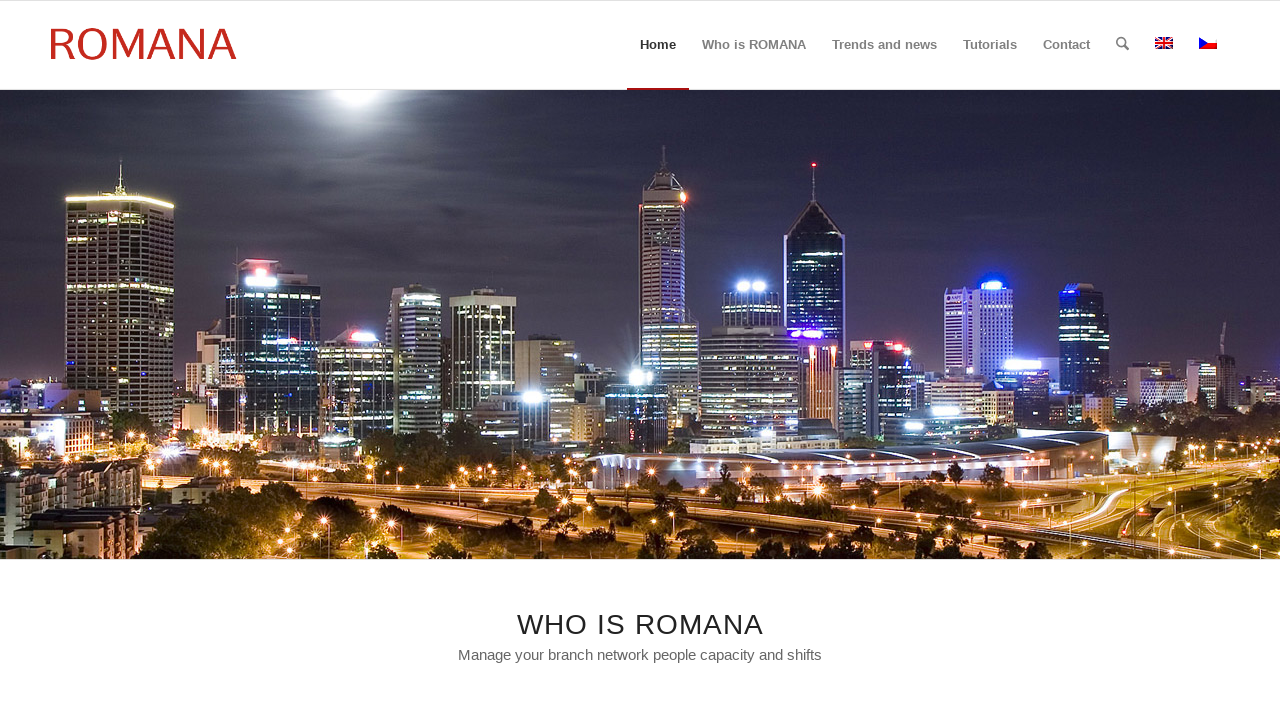

--- FILE ---
content_type: text/html; charset=UTF-8
request_url: https://www.romanasolutions.cz/
body_size: 24619
content:
<!DOCTYPE html>
<html lang="en-US" class="html_stretched responsive av-preloader-disabled  html_header_top html_logo_left html_main_nav_header html_menu_right html_slim html_header_sticky html_header_shrinking html_mobile_menu_phone html_header_searchicon html_content_align_center html_header_unstick_top_disabled html_header_stretch_disabled html_av-submenu-hidden html_av-submenu-display-click html_av-overlay-side html_av-overlay-side-classic html_av-submenu-noclone html_entry_id_1108 av-cookies-no-cookie-consent av-no-preview av-default-lightbox html_text_menu_active av-mobile-menu-switch-default">
<head><meta charset="UTF-8" /><script>if(navigator.userAgent.match(/MSIE|Internet Explorer/i)||navigator.userAgent.match(/Trident\/7\..*?rv:11/i)){var href=document.location.href;if(!href.match(/[?&]nowprocket/)){if(href.indexOf("?")==-1){if(href.indexOf("#")==-1){document.location.href=href+"?nowprocket=1"}else{document.location.href=href.replace("#","?nowprocket=1#")}}else{if(href.indexOf("#")==-1){document.location.href=href+"&nowprocket=1"}else{document.location.href=href.replace("#","&nowprocket=1#")}}}}</script><script>(()=>{class RocketLazyLoadScripts{constructor(){this.v="2.0.4",this.userEvents=["keydown","keyup","mousedown","mouseup","mousemove","mouseover","mouseout","touchmove","touchstart","touchend","touchcancel","wheel","click","dblclick","input"],this.attributeEvents=["onblur","onclick","oncontextmenu","ondblclick","onfocus","onmousedown","onmouseenter","onmouseleave","onmousemove","onmouseout","onmouseover","onmouseup","onmousewheel","onscroll","onsubmit"]}async t(){this.i(),this.o(),/iP(ad|hone)/.test(navigator.userAgent)&&this.h(),this.u(),this.l(this),this.m(),this.k(this),this.p(this),this._(),await Promise.all([this.R(),this.L()]),this.lastBreath=Date.now(),this.S(this),this.P(),this.D(),this.O(),this.M(),await this.C(this.delayedScripts.normal),await this.C(this.delayedScripts.defer),await this.C(this.delayedScripts.async),await this.T(),await this.F(),await this.j(),await this.A(),window.dispatchEvent(new Event("rocket-allScriptsLoaded")),this.everythingLoaded=!0,this.lastTouchEnd&&await new Promise(t=>setTimeout(t,500-Date.now()+this.lastTouchEnd)),this.I(),this.H(),this.U(),this.W()}i(){this.CSPIssue=sessionStorage.getItem("rocketCSPIssue"),document.addEventListener("securitypolicyviolation",t=>{this.CSPIssue||"script-src-elem"!==t.violatedDirective||"data"!==t.blockedURI||(this.CSPIssue=!0,sessionStorage.setItem("rocketCSPIssue",!0))},{isRocket:!0})}o(){window.addEventListener("pageshow",t=>{this.persisted=t.persisted,this.realWindowLoadedFired=!0},{isRocket:!0}),window.addEventListener("pagehide",()=>{this.onFirstUserAction=null},{isRocket:!0})}h(){let t;function e(e){t=e}window.addEventListener("touchstart",e,{isRocket:!0}),window.addEventListener("touchend",function i(o){o.changedTouches[0]&&t.changedTouches[0]&&Math.abs(o.changedTouches[0].pageX-t.changedTouches[0].pageX)<10&&Math.abs(o.changedTouches[0].pageY-t.changedTouches[0].pageY)<10&&o.timeStamp-t.timeStamp<200&&(window.removeEventListener("touchstart",e,{isRocket:!0}),window.removeEventListener("touchend",i,{isRocket:!0}),"INPUT"===o.target.tagName&&"text"===o.target.type||(o.target.dispatchEvent(new TouchEvent("touchend",{target:o.target,bubbles:!0})),o.target.dispatchEvent(new MouseEvent("mouseover",{target:o.target,bubbles:!0})),o.target.dispatchEvent(new PointerEvent("click",{target:o.target,bubbles:!0,cancelable:!0,detail:1,clientX:o.changedTouches[0].clientX,clientY:o.changedTouches[0].clientY})),event.preventDefault()))},{isRocket:!0})}q(t){this.userActionTriggered||("mousemove"!==t.type||this.firstMousemoveIgnored?"keyup"===t.type||"mouseover"===t.type||"mouseout"===t.type||(this.userActionTriggered=!0,this.onFirstUserAction&&this.onFirstUserAction()):this.firstMousemoveIgnored=!0),"click"===t.type&&t.preventDefault(),t.stopPropagation(),t.stopImmediatePropagation(),"touchstart"===this.lastEvent&&"touchend"===t.type&&(this.lastTouchEnd=Date.now()),"click"===t.type&&(this.lastTouchEnd=0),this.lastEvent=t.type,t.composedPath&&t.composedPath()[0].getRootNode()instanceof ShadowRoot&&(t.rocketTarget=t.composedPath()[0]),this.savedUserEvents.push(t)}u(){this.savedUserEvents=[],this.userEventHandler=this.q.bind(this),this.userEvents.forEach(t=>window.addEventListener(t,this.userEventHandler,{passive:!1,isRocket:!0})),document.addEventListener("visibilitychange",this.userEventHandler,{isRocket:!0})}U(){this.userEvents.forEach(t=>window.removeEventListener(t,this.userEventHandler,{passive:!1,isRocket:!0})),document.removeEventListener("visibilitychange",this.userEventHandler,{isRocket:!0}),this.savedUserEvents.forEach(t=>{(t.rocketTarget||t.target).dispatchEvent(new window[t.constructor.name](t.type,t))})}m(){const t="return false",e=Array.from(this.attributeEvents,t=>"data-rocket-"+t),i="["+this.attributeEvents.join("],[")+"]",o="[data-rocket-"+this.attributeEvents.join("],[data-rocket-")+"]",s=(e,i,o)=>{o&&o!==t&&(e.setAttribute("data-rocket-"+i,o),e["rocket"+i]=new Function("event",o),e.setAttribute(i,t))};new MutationObserver(t=>{for(const n of t)"attributes"===n.type&&(n.attributeName.startsWith("data-rocket-")||this.everythingLoaded?n.attributeName.startsWith("data-rocket-")&&this.everythingLoaded&&this.N(n.target,n.attributeName.substring(12)):s(n.target,n.attributeName,n.target.getAttribute(n.attributeName))),"childList"===n.type&&n.addedNodes.forEach(t=>{if(t.nodeType===Node.ELEMENT_NODE)if(this.everythingLoaded)for(const i of[t,...t.querySelectorAll(o)])for(const t of i.getAttributeNames())e.includes(t)&&this.N(i,t.substring(12));else for(const e of[t,...t.querySelectorAll(i)])for(const t of e.getAttributeNames())this.attributeEvents.includes(t)&&s(e,t,e.getAttribute(t))})}).observe(document,{subtree:!0,childList:!0,attributeFilter:[...this.attributeEvents,...e]})}I(){this.attributeEvents.forEach(t=>{document.querySelectorAll("[data-rocket-"+t+"]").forEach(e=>{this.N(e,t)})})}N(t,e){const i=t.getAttribute("data-rocket-"+e);i&&(t.setAttribute(e,i),t.removeAttribute("data-rocket-"+e))}k(t){Object.defineProperty(HTMLElement.prototype,"onclick",{get(){return this.rocketonclick||null},set(e){this.rocketonclick=e,this.setAttribute(t.everythingLoaded?"onclick":"data-rocket-onclick","this.rocketonclick(event)")}})}S(t){function e(e,i){let o=e[i];e[i]=null,Object.defineProperty(e,i,{get:()=>o,set(s){t.everythingLoaded?o=s:e["rocket"+i]=o=s}})}e(document,"onreadystatechange"),e(window,"onload"),e(window,"onpageshow");try{Object.defineProperty(document,"readyState",{get:()=>t.rocketReadyState,set(e){t.rocketReadyState=e},configurable:!0}),document.readyState="loading"}catch(t){console.log("WPRocket DJE readyState conflict, bypassing")}}l(t){this.originalAddEventListener=EventTarget.prototype.addEventListener,this.originalRemoveEventListener=EventTarget.prototype.removeEventListener,this.savedEventListeners=[],EventTarget.prototype.addEventListener=function(e,i,o){o&&o.isRocket||!t.B(e,this)&&!t.userEvents.includes(e)||t.B(e,this)&&!t.userActionTriggered||e.startsWith("rocket-")||t.everythingLoaded?t.originalAddEventListener.call(this,e,i,o):(t.savedEventListeners.push({target:this,remove:!1,type:e,func:i,options:o}),"mouseenter"!==e&&"mouseleave"!==e||t.originalAddEventListener.call(this,e,t.savedUserEvents.push,o))},EventTarget.prototype.removeEventListener=function(e,i,o){o&&o.isRocket||!t.B(e,this)&&!t.userEvents.includes(e)||t.B(e,this)&&!t.userActionTriggered||e.startsWith("rocket-")||t.everythingLoaded?t.originalRemoveEventListener.call(this,e,i,o):t.savedEventListeners.push({target:this,remove:!0,type:e,func:i,options:o})}}J(t,e){this.savedEventListeners=this.savedEventListeners.filter(i=>{let o=i.type,s=i.target||window;return e!==o||t!==s||(this.B(o,s)&&(i.type="rocket-"+o),this.$(i),!1)})}H(){EventTarget.prototype.addEventListener=this.originalAddEventListener,EventTarget.prototype.removeEventListener=this.originalRemoveEventListener,this.savedEventListeners.forEach(t=>this.$(t))}$(t){t.remove?this.originalRemoveEventListener.call(t.target,t.type,t.func,t.options):this.originalAddEventListener.call(t.target,t.type,t.func,t.options)}p(t){let e;function i(e){return t.everythingLoaded?e:e.split(" ").map(t=>"load"===t||t.startsWith("load.")?"rocket-jquery-load":t).join(" ")}function o(o){function s(e){const s=o.fn[e];o.fn[e]=o.fn.init.prototype[e]=function(){return this[0]===window&&t.userActionTriggered&&("string"==typeof arguments[0]||arguments[0]instanceof String?arguments[0]=i(arguments[0]):"object"==typeof arguments[0]&&Object.keys(arguments[0]).forEach(t=>{const e=arguments[0][t];delete arguments[0][t],arguments[0][i(t)]=e})),s.apply(this,arguments),this}}if(o&&o.fn&&!t.allJQueries.includes(o)){const e={DOMContentLoaded:[],"rocket-DOMContentLoaded":[]};for(const t in e)document.addEventListener(t,()=>{e[t].forEach(t=>t())},{isRocket:!0});o.fn.ready=o.fn.init.prototype.ready=function(i){function s(){parseInt(o.fn.jquery)>2?setTimeout(()=>i.bind(document)(o)):i.bind(document)(o)}return"function"==typeof i&&(t.realDomReadyFired?!t.userActionTriggered||t.fauxDomReadyFired?s():e["rocket-DOMContentLoaded"].push(s):e.DOMContentLoaded.push(s)),o([])},s("on"),s("one"),s("off"),t.allJQueries.push(o)}e=o}t.allJQueries=[],o(window.jQuery),Object.defineProperty(window,"jQuery",{get:()=>e,set(t){o(t)}})}P(){const t=new Map;document.write=document.writeln=function(e){const i=document.currentScript,o=document.createRange(),s=i.parentElement;let n=t.get(i);void 0===n&&(n=i.nextSibling,t.set(i,n));const c=document.createDocumentFragment();o.setStart(c,0),c.appendChild(o.createContextualFragment(e)),s.insertBefore(c,n)}}async R(){return new Promise(t=>{this.userActionTriggered?t():this.onFirstUserAction=t})}async L(){return new Promise(t=>{document.addEventListener("DOMContentLoaded",()=>{this.realDomReadyFired=!0,t()},{isRocket:!0})})}async j(){return this.realWindowLoadedFired?Promise.resolve():new Promise(t=>{window.addEventListener("load",t,{isRocket:!0})})}M(){this.pendingScripts=[];this.scriptsMutationObserver=new MutationObserver(t=>{for(const e of t)e.addedNodes.forEach(t=>{"SCRIPT"!==t.tagName||t.noModule||t.isWPRocket||this.pendingScripts.push({script:t,promise:new Promise(e=>{const i=()=>{const i=this.pendingScripts.findIndex(e=>e.script===t);i>=0&&this.pendingScripts.splice(i,1),e()};t.addEventListener("load",i,{isRocket:!0}),t.addEventListener("error",i,{isRocket:!0}),setTimeout(i,1e3)})})})}),this.scriptsMutationObserver.observe(document,{childList:!0,subtree:!0})}async F(){await this.X(),this.pendingScripts.length?(await this.pendingScripts[0].promise,await this.F()):this.scriptsMutationObserver.disconnect()}D(){this.delayedScripts={normal:[],async:[],defer:[]},document.querySelectorAll("script[type$=rocketlazyloadscript]").forEach(t=>{t.hasAttribute("data-rocket-src")?t.hasAttribute("async")&&!1!==t.async?this.delayedScripts.async.push(t):t.hasAttribute("defer")&&!1!==t.defer||"module"===t.getAttribute("data-rocket-type")?this.delayedScripts.defer.push(t):this.delayedScripts.normal.push(t):this.delayedScripts.normal.push(t)})}async _(){await this.L();let t=[];document.querySelectorAll("script[type$=rocketlazyloadscript][data-rocket-src]").forEach(e=>{let i=e.getAttribute("data-rocket-src");if(i&&!i.startsWith("data:")){i.startsWith("//")&&(i=location.protocol+i);try{const o=new URL(i).origin;o!==location.origin&&t.push({src:o,crossOrigin:e.crossOrigin||"module"===e.getAttribute("data-rocket-type")})}catch(t){}}}),t=[...new Map(t.map(t=>[JSON.stringify(t),t])).values()],this.Y(t,"preconnect")}async G(t){if(await this.K(),!0!==t.noModule||!("noModule"in HTMLScriptElement.prototype))return new Promise(e=>{let i;function o(){(i||t).setAttribute("data-rocket-status","executed"),e()}try{if(navigator.userAgent.includes("Firefox/")||""===navigator.vendor||this.CSPIssue)i=document.createElement("script"),[...t.attributes].forEach(t=>{let e=t.nodeName;"type"!==e&&("data-rocket-type"===e&&(e="type"),"data-rocket-src"===e&&(e="src"),i.setAttribute(e,t.nodeValue))}),t.text&&(i.text=t.text),t.nonce&&(i.nonce=t.nonce),i.hasAttribute("src")?(i.addEventListener("load",o,{isRocket:!0}),i.addEventListener("error",()=>{i.setAttribute("data-rocket-status","failed-network"),e()},{isRocket:!0}),setTimeout(()=>{i.isConnected||e()},1)):(i.text=t.text,o()),i.isWPRocket=!0,t.parentNode.replaceChild(i,t);else{const i=t.getAttribute("data-rocket-type"),s=t.getAttribute("data-rocket-src");i?(t.type=i,t.removeAttribute("data-rocket-type")):t.removeAttribute("type"),t.addEventListener("load",o,{isRocket:!0}),t.addEventListener("error",i=>{this.CSPIssue&&i.target.src.startsWith("data:")?(console.log("WPRocket: CSP fallback activated"),t.removeAttribute("src"),this.G(t).then(e)):(t.setAttribute("data-rocket-status","failed-network"),e())},{isRocket:!0}),s?(t.fetchPriority="high",t.removeAttribute("data-rocket-src"),t.src=s):t.src="data:text/javascript;base64,"+window.btoa(unescape(encodeURIComponent(t.text)))}}catch(i){t.setAttribute("data-rocket-status","failed-transform"),e()}});t.setAttribute("data-rocket-status","skipped")}async C(t){const e=t.shift();return e?(e.isConnected&&await this.G(e),this.C(t)):Promise.resolve()}O(){this.Y([...this.delayedScripts.normal,...this.delayedScripts.defer,...this.delayedScripts.async],"preload")}Y(t,e){this.trash=this.trash||[];let i=!0;var o=document.createDocumentFragment();t.forEach(t=>{const s=t.getAttribute&&t.getAttribute("data-rocket-src")||t.src;if(s&&!s.startsWith("data:")){const n=document.createElement("link");n.href=s,n.rel=e,"preconnect"!==e&&(n.as="script",n.fetchPriority=i?"high":"low"),t.getAttribute&&"module"===t.getAttribute("data-rocket-type")&&(n.crossOrigin=!0),t.crossOrigin&&(n.crossOrigin=t.crossOrigin),t.integrity&&(n.integrity=t.integrity),t.nonce&&(n.nonce=t.nonce),o.appendChild(n),this.trash.push(n),i=!1}}),document.head.appendChild(o)}W(){this.trash.forEach(t=>t.remove())}async T(){try{document.readyState="interactive"}catch(t){}this.fauxDomReadyFired=!0;try{await this.K(),this.J(document,"readystatechange"),document.dispatchEvent(new Event("rocket-readystatechange")),await this.K(),document.rocketonreadystatechange&&document.rocketonreadystatechange(),await this.K(),this.J(document,"DOMContentLoaded"),document.dispatchEvent(new Event("rocket-DOMContentLoaded")),await this.K(),this.J(window,"DOMContentLoaded"),window.dispatchEvent(new Event("rocket-DOMContentLoaded"))}catch(t){console.error(t)}}async A(){try{document.readyState="complete"}catch(t){}try{await this.K(),this.J(document,"readystatechange"),document.dispatchEvent(new Event("rocket-readystatechange")),await this.K(),document.rocketonreadystatechange&&document.rocketonreadystatechange(),await this.K(),this.J(window,"load"),window.dispatchEvent(new Event("rocket-load")),await this.K(),window.rocketonload&&window.rocketonload(),await this.K(),this.allJQueries.forEach(t=>t(window).trigger("rocket-jquery-load")),await this.K(),this.J(window,"pageshow");const t=new Event("rocket-pageshow");t.persisted=this.persisted,window.dispatchEvent(t),await this.K(),window.rocketonpageshow&&window.rocketonpageshow({persisted:this.persisted})}catch(t){console.error(t)}}async K(){Date.now()-this.lastBreath>45&&(await this.X(),this.lastBreath=Date.now())}async X(){return document.hidden?new Promise(t=>setTimeout(t)):new Promise(t=>requestAnimationFrame(t))}B(t,e){return e===document&&"readystatechange"===t||(e===document&&"DOMContentLoaded"===t||(e===window&&"DOMContentLoaded"===t||(e===window&&"load"===t||e===window&&"pageshow"===t)))}static run(){(new RocketLazyLoadScripts).t()}}RocketLazyLoadScripts.run()})();</script>



<!-- mobile setting -->
<meta name="viewport" content="width=device-width, initial-scale=1">

<!-- Scripts/CSS and wp_head hook -->
<meta name='robots' content='noindex, nofollow' />
	<style>img:is([sizes="auto" i], [sizes^="auto," i]) { contain-intrinsic-size: 3000px 1500px }</style>
	<link rel="alternate" hreflang="en" href="https://www.romanasolutions.cz/" />
<link rel="alternate" hreflang="cs" href="https://www.romanasolutions.cz/?lang=cs" />
<link rel="alternate" hreflang="x-default" href="https://www.romanasolutions.cz/" />

	<!-- This site is optimized with the Yoast SEO plugin v26.0 - https://yoast.com/wordpress/plugins/seo/ -->
	<title>Home - Romana Solutions</title>
	<meta property="og:locale" content="en_US" />
	<meta property="og:type" content="website" />
	<meta property="og:title" content="Home - Romana Solutions" />
	<meta property="og:description" content="This is a Page excerpt. It will be displayed for search results" />
	<meta property="og:url" content="https://www.romanasolutions.cz/" />
	<meta property="og:site_name" content="Romana Solutions" />
	<meta property="article:modified_time" content="2018-02-05T14:42:02+00:00" />
	<meta name="twitter:card" content="summary_large_image" />
	<script type="application/ld+json" class="yoast-schema-graph">{"@context":"https://schema.org","@graph":[{"@type":"WebPage","@id":"https://www.romanasolutions.cz/","url":"https://www.romanasolutions.cz/","name":"Home - Romana Solutions","isPartOf":{"@id":"https://www.romanasolutions.cz/#website"},"datePublished":"2013-04-04T23:13:40+00:00","dateModified":"2018-02-05T14:42:02+00:00","breadcrumb":{"@id":"https://www.romanasolutions.cz/#breadcrumb"},"inLanguage":"en-US","potentialAction":[{"@type":"ReadAction","target":["https://www.romanasolutions.cz/"]}]},{"@type":"BreadcrumbList","@id":"https://www.romanasolutions.cz/#breadcrumb","itemListElement":[{"@type":"ListItem","position":1,"name":"Domů"}]},{"@type":"WebSite","@id":"https://www.romanasolutions.cz/#website","url":"https://www.romanasolutions.cz/","name":"Romana Solutions","description":"Další web používající WordPress","potentialAction":[{"@type":"SearchAction","target":{"@type":"EntryPoint","urlTemplate":"https://www.romanasolutions.cz/?s={search_term_string}"},"query-input":{"@type":"PropertyValueSpecification","valueRequired":true,"valueName":"search_term_string"}}],"inLanguage":"en-US"}]}</script>
	<!-- / Yoast SEO plugin. -->



<link rel="alternate" type="application/rss+xml" title="Romana Solutions &raquo; Feed" href="https://www.romanasolutions.cz/feed/" />
<link rel="alternate" type="application/rss+xml" title="Romana Solutions &raquo; Comments Feed" href="https://www.romanasolutions.cz/comments/feed/" />
<link rel="alternate" type="application/rss+xml" title="Romana Solutions &raquo; Home Comments Feed" href="https://www.romanasolutions.cz/home/feed/" />

<!-- google webfont font replacement -->

			<script type="rocketlazyloadscript" data-rocket-type='text/javascript'>

				(function() {

					/*	check if webfonts are disabled by user setting via cookie - or user must opt in.	*/
					var html = document.getElementsByTagName('html')[0];
					var cookie_check = html.className.indexOf('av-cookies-needs-opt-in') >= 0 || html.className.indexOf('av-cookies-can-opt-out') >= 0;
					var allow_continue = true;
					var silent_accept_cookie = html.className.indexOf('av-cookies-user-silent-accept') >= 0;

					if( cookie_check && ! silent_accept_cookie )
					{
						if( ! document.cookie.match(/aviaCookieConsent/) || html.className.indexOf('av-cookies-session-refused') >= 0 )
						{
							allow_continue = false;
						}
						else
						{
							if( ! document.cookie.match(/aviaPrivacyRefuseCookiesHideBar/) )
							{
								allow_continue = false;
							}
							else if( ! document.cookie.match(/aviaPrivacyEssentialCookiesEnabled/) )
							{
								allow_continue = false;
							}
							else if( document.cookie.match(/aviaPrivacyGoogleWebfontsDisabled/) )
							{
								allow_continue = false;
							}
						}
					}

					if( allow_continue )
					{
						var f = document.createElement('link');

						f.type 	= 'text/css';
						f.rel 	= 'stylesheet';
						f.href 	= 'https://fonts.googleapis.com/css?family=Open+Sans:400,600&display=auto';
						f.id 	= 'avia-google-webfont';

						document.getElementsByTagName('head')[0].appendChild(f);
					}
				})();

			</script>
			<link data-minify="1" rel='stylesheet' id='avia-grid-css' href='https://www.romanasolutions.cz/wp-content/cache/min/1/wp-content/themes/enfold/css/grid.css?ver=1754079246' type='text/css' media='all' />
<link data-minify="1" rel='stylesheet' id='avia-base-css' href='https://www.romanasolutions.cz/wp-content/cache/min/1/wp-content/themes/enfold/css/base.css?ver=1754079246' type='text/css' media='all' />
<link data-minify="1" rel='stylesheet' id='avia-layout-css' href='https://www.romanasolutions.cz/wp-content/cache/min/1/wp-content/themes/enfold/css/layout.css?ver=1754079246' type='text/css' media='all' />
<link data-minify="1" rel='stylesheet' id='avia-module-audioplayer-css' href='https://www.romanasolutions.cz/wp-content/cache/min/1/wp-content/themes/enfold/config-templatebuilder/avia-shortcodes/audio-player/audio-player.css?ver=1754079246' type='text/css' media='all' />
<link data-minify="1" rel='stylesheet' id='avia-module-blog-css' href='https://www.romanasolutions.cz/wp-content/cache/min/1/wp-content/themes/enfold/config-templatebuilder/avia-shortcodes/blog/blog.css?ver=1754079246' type='text/css' media='all' />
<link data-minify="1" rel='stylesheet' id='avia-module-postslider-css' href='https://www.romanasolutions.cz/wp-content/cache/min/1/wp-content/themes/enfold/config-templatebuilder/avia-shortcodes/postslider/postslider.css?ver=1754079246' type='text/css' media='all' />
<link data-minify="1" rel='stylesheet' id='avia-module-button-css' href='https://www.romanasolutions.cz/wp-content/cache/min/1/wp-content/themes/enfold/config-templatebuilder/avia-shortcodes/buttons/buttons.css?ver=1754079246' type='text/css' media='all' />
<link data-minify="1" rel='stylesheet' id='avia-module-buttonrow-css' href='https://www.romanasolutions.cz/wp-content/cache/min/1/wp-content/themes/enfold/config-templatebuilder/avia-shortcodes/buttonrow/buttonrow.css?ver=1754079246' type='text/css' media='all' />
<link data-minify="1" rel='stylesheet' id='avia-module-button-fullwidth-css' href='https://www.romanasolutions.cz/wp-content/cache/min/1/wp-content/themes/enfold/config-templatebuilder/avia-shortcodes/buttons_fullwidth/buttons_fullwidth.css?ver=1754079246' type='text/css' media='all' />
<link data-minify="1" rel='stylesheet' id='avia-module-catalogue-css' href='https://www.romanasolutions.cz/wp-content/cache/min/1/wp-content/themes/enfold/config-templatebuilder/avia-shortcodes/catalogue/catalogue.css?ver=1754079246' type='text/css' media='all' />
<link data-minify="1" rel='stylesheet' id='avia-module-comments-css' href='https://www.romanasolutions.cz/wp-content/cache/min/1/wp-content/themes/enfold/config-templatebuilder/avia-shortcodes/comments/comments.css?ver=1754079246' type='text/css' media='all' />
<link data-minify="1" rel='stylesheet' id='avia-module-contact-css' href='https://www.romanasolutions.cz/wp-content/cache/min/1/wp-content/themes/enfold/config-templatebuilder/avia-shortcodes/contact/contact.css?ver=1754079246' type='text/css' media='all' />
<link data-minify="1" rel='stylesheet' id='avia-module-slideshow-css' href='https://www.romanasolutions.cz/wp-content/cache/min/1/wp-content/themes/enfold/config-templatebuilder/avia-shortcodes/slideshow/slideshow.css?ver=1754079246' type='text/css' media='all' />
<link data-minify="1" rel='stylesheet' id='avia-module-slideshow-contentpartner-css' href='https://www.romanasolutions.cz/wp-content/cache/min/1/wp-content/themes/enfold/config-templatebuilder/avia-shortcodes/contentslider/contentslider.css?ver=1754079246' type='text/css' media='all' />
<link data-minify="1" rel='stylesheet' id='avia-module-countdown-css' href='https://www.romanasolutions.cz/wp-content/cache/min/1/wp-content/themes/enfold/config-templatebuilder/avia-shortcodes/countdown/countdown.css?ver=1754079246' type='text/css' media='all' />
<link data-minify="1" rel='stylesheet' id='avia-module-dynamic-field-css' href='https://www.romanasolutions.cz/wp-content/cache/min/1/wp-content/themes/enfold/config-templatebuilder/avia-shortcodes/dynamic_field/dynamic_field.css?ver=1754079246' type='text/css' media='all' />
<link data-minify="1" rel='stylesheet' id='avia-module-gallery-css' href='https://www.romanasolutions.cz/wp-content/cache/min/1/wp-content/themes/enfold/config-templatebuilder/avia-shortcodes/gallery/gallery.css?ver=1754079246' type='text/css' media='all' />
<link data-minify="1" rel='stylesheet' id='avia-module-gallery-hor-css' href='https://www.romanasolutions.cz/wp-content/cache/min/1/wp-content/themes/enfold/config-templatebuilder/avia-shortcodes/gallery_horizontal/gallery_horizontal.css?ver=1754079246' type='text/css' media='all' />
<link data-minify="1" rel='stylesheet' id='avia-module-maps-css' href='https://www.romanasolutions.cz/wp-content/cache/min/1/wp-content/themes/enfold/config-templatebuilder/avia-shortcodes/google_maps/google_maps.css?ver=1754079246' type='text/css' media='all' />
<link data-minify="1" rel='stylesheet' id='avia-module-gridrow-css' href='https://www.romanasolutions.cz/wp-content/cache/min/1/wp-content/themes/enfold/config-templatebuilder/avia-shortcodes/grid_row/grid_row.css?ver=1754079246' type='text/css' media='all' />
<link data-minify="1" rel='stylesheet' id='avia-module-heading-css' href='https://www.romanasolutions.cz/wp-content/cache/min/1/wp-content/themes/enfold/config-templatebuilder/avia-shortcodes/heading/heading.css?ver=1754079246' type='text/css' media='all' />
<link data-minify="1" rel='stylesheet' id='avia-module-rotator-css' href='https://www.romanasolutions.cz/wp-content/cache/min/1/wp-content/themes/enfold/config-templatebuilder/avia-shortcodes/headline_rotator/headline_rotator.css?ver=1754079246' type='text/css' media='all' />
<link data-minify="1" rel='stylesheet' id='avia-module-hr-css' href='https://www.romanasolutions.cz/wp-content/cache/min/1/wp-content/themes/enfold/config-templatebuilder/avia-shortcodes/hr/hr.css?ver=1754079246' type='text/css' media='all' />
<link data-minify="1" rel='stylesheet' id='avia-module-icon-css' href='https://www.romanasolutions.cz/wp-content/cache/min/1/wp-content/themes/enfold/config-templatebuilder/avia-shortcodes/icon/icon.css?ver=1754079246' type='text/css' media='all' />
<link data-minify="1" rel='stylesheet' id='avia-module-icon-circles-css' href='https://www.romanasolutions.cz/wp-content/cache/min/1/wp-content/themes/enfold/config-templatebuilder/avia-shortcodes/icon_circles/icon_circles.css?ver=1754079246' type='text/css' media='all' />
<link data-minify="1" rel='stylesheet' id='avia-module-iconbox-css' href='https://www.romanasolutions.cz/wp-content/cache/min/1/wp-content/themes/enfold/config-templatebuilder/avia-shortcodes/iconbox/iconbox.css?ver=1754079246' type='text/css' media='all' />
<link data-minify="1" rel='stylesheet' id='avia-module-icongrid-css' href='https://www.romanasolutions.cz/wp-content/cache/min/1/wp-content/themes/enfold/config-templatebuilder/avia-shortcodes/icongrid/icongrid.css?ver=1754079246' type='text/css' media='all' />
<link data-minify="1" rel='stylesheet' id='avia-module-iconlist-css' href='https://www.romanasolutions.cz/wp-content/cache/min/1/wp-content/themes/enfold/config-templatebuilder/avia-shortcodes/iconlist/iconlist.css?ver=1754079246' type='text/css' media='all' />
<link data-minify="1" rel='stylesheet' id='avia-module-image-css' href='https://www.romanasolutions.cz/wp-content/cache/min/1/wp-content/themes/enfold/config-templatebuilder/avia-shortcodes/image/image.css?ver=1754079246' type='text/css' media='all' />
<link data-minify="1" rel='stylesheet' id='avia-module-image-diff-css' href='https://www.romanasolutions.cz/wp-content/cache/min/1/wp-content/themes/enfold/config-templatebuilder/avia-shortcodes/image_diff/image_diff.css?ver=1754079246' type='text/css' media='all' />
<link data-minify="1" rel='stylesheet' id='avia-module-hotspot-css' href='https://www.romanasolutions.cz/wp-content/cache/min/1/wp-content/themes/enfold/config-templatebuilder/avia-shortcodes/image_hotspots/image_hotspots.css?ver=1754079246' type='text/css' media='all' />
<link data-minify="1" rel='stylesheet' id='avia-module-sc-lottie-animation-css' href='https://www.romanasolutions.cz/wp-content/cache/min/1/wp-content/themes/enfold/config-templatebuilder/avia-shortcodes/lottie_animation/lottie_animation.css?ver=1754079246' type='text/css' media='all' />
<link data-minify="1" rel='stylesheet' id='avia-module-magazine-css' href='https://www.romanasolutions.cz/wp-content/cache/min/1/wp-content/themes/enfold/config-templatebuilder/avia-shortcodes/magazine/magazine.css?ver=1754079246' type='text/css' media='all' />
<link data-minify="1" rel='stylesheet' id='avia-module-masonry-css' href='https://www.romanasolutions.cz/wp-content/cache/min/1/wp-content/themes/enfold/config-templatebuilder/avia-shortcodes/masonry_entries/masonry_entries.css?ver=1754079246' type='text/css' media='all' />
<link data-minify="1" rel='stylesheet' id='avia-siteloader-css' href='https://www.romanasolutions.cz/wp-content/cache/min/1/wp-content/themes/enfold/css/avia-snippet-site-preloader.css?ver=1754079246' type='text/css' media='all' />
<link data-minify="1" rel='stylesheet' id='avia-module-menu-css' href='https://www.romanasolutions.cz/wp-content/cache/min/1/wp-content/themes/enfold/config-templatebuilder/avia-shortcodes/menu/menu.css?ver=1754079246' type='text/css' media='all' />
<link data-minify="1" rel='stylesheet' id='avia-module-notification-css' href='https://www.romanasolutions.cz/wp-content/cache/min/1/wp-content/themes/enfold/config-templatebuilder/avia-shortcodes/notification/notification.css?ver=1754079246' type='text/css' media='all' />
<link data-minify="1" rel='stylesheet' id='avia-module-numbers-css' href='https://www.romanasolutions.cz/wp-content/cache/min/1/wp-content/themes/enfold/config-templatebuilder/avia-shortcodes/numbers/numbers.css?ver=1754079246' type='text/css' media='all' />
<link data-minify="1" rel='stylesheet' id='avia-module-portfolio-css' href='https://www.romanasolutions.cz/wp-content/cache/min/1/wp-content/themes/enfold/config-templatebuilder/avia-shortcodes/portfolio/portfolio.css?ver=1754079246' type='text/css' media='all' />
<link data-minify="1" rel='stylesheet' id='avia-module-post-metadata-css' href='https://www.romanasolutions.cz/wp-content/cache/min/1/wp-content/themes/enfold/config-templatebuilder/avia-shortcodes/post_metadata/post_metadata.css?ver=1754079246' type='text/css' media='all' />
<link data-minify="1" rel='stylesheet' id='avia-module-progress-bar-css' href='https://www.romanasolutions.cz/wp-content/cache/min/1/wp-content/themes/enfold/config-templatebuilder/avia-shortcodes/progressbar/progressbar.css?ver=1754079246' type='text/css' media='all' />
<link data-minify="1" rel='stylesheet' id='avia-module-promobox-css' href='https://www.romanasolutions.cz/wp-content/cache/min/1/wp-content/themes/enfold/config-templatebuilder/avia-shortcodes/promobox/promobox.css?ver=1754079246' type='text/css' media='all' />
<link data-minify="1" rel='stylesheet' id='avia-sc-search-css' href='https://www.romanasolutions.cz/wp-content/cache/min/1/wp-content/themes/enfold/config-templatebuilder/avia-shortcodes/search/search.css?ver=1754079246' type='text/css' media='all' />
<link data-minify="1" rel='stylesheet' id='avia-module-slideshow-accordion-css' href='https://www.romanasolutions.cz/wp-content/cache/min/1/wp-content/themes/enfold/config-templatebuilder/avia-shortcodes/slideshow_accordion/slideshow_accordion.css?ver=1754079246' type='text/css' media='all' />
<link data-minify="1" rel='stylesheet' id='avia-module-slideshow-feature-image-css' href='https://www.romanasolutions.cz/wp-content/cache/min/1/wp-content/themes/enfold/config-templatebuilder/avia-shortcodes/slideshow_feature_image/slideshow_feature_image.css?ver=1754079246' type='text/css' media='all' />
<link data-minify="1" rel='stylesheet' id='avia-module-slideshow-fullsize-css' href='https://www.romanasolutions.cz/wp-content/cache/min/1/wp-content/themes/enfold/config-templatebuilder/avia-shortcodes/slideshow_fullsize/slideshow_fullsize.css?ver=1754079246' type='text/css' media='all' />
<link data-minify="1" rel='stylesheet' id='avia-module-slideshow-fullscreen-css' href='https://www.romanasolutions.cz/wp-content/cache/min/1/wp-content/themes/enfold/config-templatebuilder/avia-shortcodes/slideshow_fullscreen/slideshow_fullscreen.css?ver=1754079246' type='text/css' media='all' />
<link data-minify="1" rel='stylesheet' id='avia-module-slideshow-ls-css' href='https://www.romanasolutions.cz/wp-content/cache/min/1/wp-content/themes/enfold/config-templatebuilder/avia-shortcodes/slideshow_layerslider/slideshow_layerslider.css?ver=1754079246' type='text/css' media='all' />
<link data-minify="1" rel='stylesheet' id='avia-module-social-css' href='https://www.romanasolutions.cz/wp-content/cache/min/1/wp-content/themes/enfold/config-templatebuilder/avia-shortcodes/social_share/social_share.css?ver=1754079246' type='text/css' media='all' />
<link data-minify="1" rel='stylesheet' id='avia-module-tabsection-css' href='https://www.romanasolutions.cz/wp-content/cache/min/1/wp-content/themes/enfold/config-templatebuilder/avia-shortcodes/tab_section/tab_section.css?ver=1754079246' type='text/css' media='all' />
<link data-minify="1" rel='stylesheet' id='avia-module-table-css' href='https://www.romanasolutions.cz/wp-content/cache/min/1/wp-content/themes/enfold/config-templatebuilder/avia-shortcodes/table/table.css?ver=1754079246' type='text/css' media='all' />
<link data-minify="1" rel='stylesheet' id='avia-module-tabs-css' href='https://www.romanasolutions.cz/wp-content/cache/min/1/wp-content/themes/enfold/config-templatebuilder/avia-shortcodes/tabs/tabs.css?ver=1754079246' type='text/css' media='all' />
<link data-minify="1" rel='stylesheet' id='avia-module-team-css' href='https://www.romanasolutions.cz/wp-content/cache/min/1/wp-content/themes/enfold/config-templatebuilder/avia-shortcodes/team/team.css?ver=1754079246' type='text/css' media='all' />
<link data-minify="1" rel='stylesheet' id='avia-module-testimonials-css' href='https://www.romanasolutions.cz/wp-content/cache/min/1/wp-content/themes/enfold/config-templatebuilder/avia-shortcodes/testimonials/testimonials.css?ver=1754079246' type='text/css' media='all' />
<link data-minify="1" rel='stylesheet' id='avia-module-timeline-css' href='https://www.romanasolutions.cz/wp-content/cache/min/1/wp-content/themes/enfold/config-templatebuilder/avia-shortcodes/timeline/timeline.css?ver=1754079246' type='text/css' media='all' />
<link data-minify="1" rel='stylesheet' id='avia-module-toggles-css' href='https://www.romanasolutions.cz/wp-content/cache/min/1/wp-content/themes/enfold/config-templatebuilder/avia-shortcodes/toggles/toggles.css?ver=1754079246' type='text/css' media='all' />
<link data-minify="1" rel='stylesheet' id='avia-module-video-css' href='https://www.romanasolutions.cz/wp-content/cache/min/1/wp-content/themes/enfold/config-templatebuilder/avia-shortcodes/video/video.css?ver=1754079246' type='text/css' media='all' />
<link data-minify="1" rel='stylesheet' id='layerslider-css' href='https://www.romanasolutions.cz/wp-content/cache/min/1/wp-content/themes/enfold/config-layerslider/LayerSlider/assets/static/layerslider/css/layerslider.css?ver=1754079253' type='text/css' media='all' />
<style id='wp-emoji-styles-inline-css' type='text/css'>

	img.wp-smiley, img.emoji {
		display: inline !important;
		border: none !important;
		box-shadow: none !important;
		height: 1em !important;
		width: 1em !important;
		margin: 0 0.07em !important;
		vertical-align: -0.1em !important;
		background: none !important;
		padding: 0 !important;
	}
</style>
<link rel='stylesheet' id='wp-block-library-css' href='https://www.romanasolutions.cz/wp-includes/css/dist/block-library/style.min.css?ver=6.8.3' type='text/css' media='all' />
<style id='global-styles-inline-css' type='text/css'>
:root{--wp--preset--aspect-ratio--square: 1;--wp--preset--aspect-ratio--4-3: 4/3;--wp--preset--aspect-ratio--3-4: 3/4;--wp--preset--aspect-ratio--3-2: 3/2;--wp--preset--aspect-ratio--2-3: 2/3;--wp--preset--aspect-ratio--16-9: 16/9;--wp--preset--aspect-ratio--9-16: 9/16;--wp--preset--color--black: #000000;--wp--preset--color--cyan-bluish-gray: #abb8c3;--wp--preset--color--white: #ffffff;--wp--preset--color--pale-pink: #f78da7;--wp--preset--color--vivid-red: #cf2e2e;--wp--preset--color--luminous-vivid-orange: #ff6900;--wp--preset--color--luminous-vivid-amber: #fcb900;--wp--preset--color--light-green-cyan: #7bdcb5;--wp--preset--color--vivid-green-cyan: #00d084;--wp--preset--color--pale-cyan-blue: #8ed1fc;--wp--preset--color--vivid-cyan-blue: #0693e3;--wp--preset--color--vivid-purple: #9b51e0;--wp--preset--color--metallic-red: #b02b2c;--wp--preset--color--maximum-yellow-red: #edae44;--wp--preset--color--yellow-sun: #eeee22;--wp--preset--color--palm-leaf: #83a846;--wp--preset--color--aero: #7bb0e7;--wp--preset--color--old-lavender: #745f7e;--wp--preset--color--steel-teal: #5f8789;--wp--preset--color--raspberry-pink: #d65799;--wp--preset--color--medium-turquoise: #4ecac2;--wp--preset--gradient--vivid-cyan-blue-to-vivid-purple: linear-gradient(135deg,rgba(6,147,227,1) 0%,rgb(155,81,224) 100%);--wp--preset--gradient--light-green-cyan-to-vivid-green-cyan: linear-gradient(135deg,rgb(122,220,180) 0%,rgb(0,208,130) 100%);--wp--preset--gradient--luminous-vivid-amber-to-luminous-vivid-orange: linear-gradient(135deg,rgba(252,185,0,1) 0%,rgba(255,105,0,1) 100%);--wp--preset--gradient--luminous-vivid-orange-to-vivid-red: linear-gradient(135deg,rgba(255,105,0,1) 0%,rgb(207,46,46) 100%);--wp--preset--gradient--very-light-gray-to-cyan-bluish-gray: linear-gradient(135deg,rgb(238,238,238) 0%,rgb(169,184,195) 100%);--wp--preset--gradient--cool-to-warm-spectrum: linear-gradient(135deg,rgb(74,234,220) 0%,rgb(151,120,209) 20%,rgb(207,42,186) 40%,rgb(238,44,130) 60%,rgb(251,105,98) 80%,rgb(254,248,76) 100%);--wp--preset--gradient--blush-light-purple: linear-gradient(135deg,rgb(255,206,236) 0%,rgb(152,150,240) 100%);--wp--preset--gradient--blush-bordeaux: linear-gradient(135deg,rgb(254,205,165) 0%,rgb(254,45,45) 50%,rgb(107,0,62) 100%);--wp--preset--gradient--luminous-dusk: linear-gradient(135deg,rgb(255,203,112) 0%,rgb(199,81,192) 50%,rgb(65,88,208) 100%);--wp--preset--gradient--pale-ocean: linear-gradient(135deg,rgb(255,245,203) 0%,rgb(182,227,212) 50%,rgb(51,167,181) 100%);--wp--preset--gradient--electric-grass: linear-gradient(135deg,rgb(202,248,128) 0%,rgb(113,206,126) 100%);--wp--preset--gradient--midnight: linear-gradient(135deg,rgb(2,3,129) 0%,rgb(40,116,252) 100%);--wp--preset--font-size--small: 1rem;--wp--preset--font-size--medium: 1.125rem;--wp--preset--font-size--large: 1.75rem;--wp--preset--font-size--x-large: clamp(1.75rem, 3vw, 2.25rem);--wp--preset--spacing--20: 0.44rem;--wp--preset--spacing--30: 0.67rem;--wp--preset--spacing--40: 1rem;--wp--preset--spacing--50: 1.5rem;--wp--preset--spacing--60: 2.25rem;--wp--preset--spacing--70: 3.38rem;--wp--preset--spacing--80: 5.06rem;--wp--preset--shadow--natural: 6px 6px 9px rgba(0, 0, 0, 0.2);--wp--preset--shadow--deep: 12px 12px 50px rgba(0, 0, 0, 0.4);--wp--preset--shadow--sharp: 6px 6px 0px rgba(0, 0, 0, 0.2);--wp--preset--shadow--outlined: 6px 6px 0px -3px rgba(255, 255, 255, 1), 6px 6px rgba(0, 0, 0, 1);--wp--preset--shadow--crisp: 6px 6px 0px rgba(0, 0, 0, 1);}:root { --wp--style--global--content-size: 800px;--wp--style--global--wide-size: 1130px; }:where(body) { margin: 0; }.wp-site-blocks > .alignleft { float: left; margin-right: 2em; }.wp-site-blocks > .alignright { float: right; margin-left: 2em; }.wp-site-blocks > .aligncenter { justify-content: center; margin-left: auto; margin-right: auto; }:where(.is-layout-flex){gap: 0.5em;}:where(.is-layout-grid){gap: 0.5em;}.is-layout-flow > .alignleft{float: left;margin-inline-start: 0;margin-inline-end: 2em;}.is-layout-flow > .alignright{float: right;margin-inline-start: 2em;margin-inline-end: 0;}.is-layout-flow > .aligncenter{margin-left: auto !important;margin-right: auto !important;}.is-layout-constrained > .alignleft{float: left;margin-inline-start: 0;margin-inline-end: 2em;}.is-layout-constrained > .alignright{float: right;margin-inline-start: 2em;margin-inline-end: 0;}.is-layout-constrained > .aligncenter{margin-left: auto !important;margin-right: auto !important;}.is-layout-constrained > :where(:not(.alignleft):not(.alignright):not(.alignfull)){max-width: var(--wp--style--global--content-size);margin-left: auto !important;margin-right: auto !important;}.is-layout-constrained > .alignwide{max-width: var(--wp--style--global--wide-size);}body .is-layout-flex{display: flex;}.is-layout-flex{flex-wrap: wrap;align-items: center;}.is-layout-flex > :is(*, div){margin: 0;}body .is-layout-grid{display: grid;}.is-layout-grid > :is(*, div){margin: 0;}body{padding-top: 0px;padding-right: 0px;padding-bottom: 0px;padding-left: 0px;}a:where(:not(.wp-element-button)){text-decoration: underline;}:root :where(.wp-element-button, .wp-block-button__link){background-color: #32373c;border-width: 0;color: #fff;font-family: inherit;font-size: inherit;line-height: inherit;padding: calc(0.667em + 2px) calc(1.333em + 2px);text-decoration: none;}.has-black-color{color: var(--wp--preset--color--black) !important;}.has-cyan-bluish-gray-color{color: var(--wp--preset--color--cyan-bluish-gray) !important;}.has-white-color{color: var(--wp--preset--color--white) !important;}.has-pale-pink-color{color: var(--wp--preset--color--pale-pink) !important;}.has-vivid-red-color{color: var(--wp--preset--color--vivid-red) !important;}.has-luminous-vivid-orange-color{color: var(--wp--preset--color--luminous-vivid-orange) !important;}.has-luminous-vivid-amber-color{color: var(--wp--preset--color--luminous-vivid-amber) !important;}.has-light-green-cyan-color{color: var(--wp--preset--color--light-green-cyan) !important;}.has-vivid-green-cyan-color{color: var(--wp--preset--color--vivid-green-cyan) !important;}.has-pale-cyan-blue-color{color: var(--wp--preset--color--pale-cyan-blue) !important;}.has-vivid-cyan-blue-color{color: var(--wp--preset--color--vivid-cyan-blue) !important;}.has-vivid-purple-color{color: var(--wp--preset--color--vivid-purple) !important;}.has-metallic-red-color{color: var(--wp--preset--color--metallic-red) !important;}.has-maximum-yellow-red-color{color: var(--wp--preset--color--maximum-yellow-red) !important;}.has-yellow-sun-color{color: var(--wp--preset--color--yellow-sun) !important;}.has-palm-leaf-color{color: var(--wp--preset--color--palm-leaf) !important;}.has-aero-color{color: var(--wp--preset--color--aero) !important;}.has-old-lavender-color{color: var(--wp--preset--color--old-lavender) !important;}.has-steel-teal-color{color: var(--wp--preset--color--steel-teal) !important;}.has-raspberry-pink-color{color: var(--wp--preset--color--raspberry-pink) !important;}.has-medium-turquoise-color{color: var(--wp--preset--color--medium-turquoise) !important;}.has-black-background-color{background-color: var(--wp--preset--color--black) !important;}.has-cyan-bluish-gray-background-color{background-color: var(--wp--preset--color--cyan-bluish-gray) !important;}.has-white-background-color{background-color: var(--wp--preset--color--white) !important;}.has-pale-pink-background-color{background-color: var(--wp--preset--color--pale-pink) !important;}.has-vivid-red-background-color{background-color: var(--wp--preset--color--vivid-red) !important;}.has-luminous-vivid-orange-background-color{background-color: var(--wp--preset--color--luminous-vivid-orange) !important;}.has-luminous-vivid-amber-background-color{background-color: var(--wp--preset--color--luminous-vivid-amber) !important;}.has-light-green-cyan-background-color{background-color: var(--wp--preset--color--light-green-cyan) !important;}.has-vivid-green-cyan-background-color{background-color: var(--wp--preset--color--vivid-green-cyan) !important;}.has-pale-cyan-blue-background-color{background-color: var(--wp--preset--color--pale-cyan-blue) !important;}.has-vivid-cyan-blue-background-color{background-color: var(--wp--preset--color--vivid-cyan-blue) !important;}.has-vivid-purple-background-color{background-color: var(--wp--preset--color--vivid-purple) !important;}.has-metallic-red-background-color{background-color: var(--wp--preset--color--metallic-red) !important;}.has-maximum-yellow-red-background-color{background-color: var(--wp--preset--color--maximum-yellow-red) !important;}.has-yellow-sun-background-color{background-color: var(--wp--preset--color--yellow-sun) !important;}.has-palm-leaf-background-color{background-color: var(--wp--preset--color--palm-leaf) !important;}.has-aero-background-color{background-color: var(--wp--preset--color--aero) !important;}.has-old-lavender-background-color{background-color: var(--wp--preset--color--old-lavender) !important;}.has-steel-teal-background-color{background-color: var(--wp--preset--color--steel-teal) !important;}.has-raspberry-pink-background-color{background-color: var(--wp--preset--color--raspberry-pink) !important;}.has-medium-turquoise-background-color{background-color: var(--wp--preset--color--medium-turquoise) !important;}.has-black-border-color{border-color: var(--wp--preset--color--black) !important;}.has-cyan-bluish-gray-border-color{border-color: var(--wp--preset--color--cyan-bluish-gray) !important;}.has-white-border-color{border-color: var(--wp--preset--color--white) !important;}.has-pale-pink-border-color{border-color: var(--wp--preset--color--pale-pink) !important;}.has-vivid-red-border-color{border-color: var(--wp--preset--color--vivid-red) !important;}.has-luminous-vivid-orange-border-color{border-color: var(--wp--preset--color--luminous-vivid-orange) !important;}.has-luminous-vivid-amber-border-color{border-color: var(--wp--preset--color--luminous-vivid-amber) !important;}.has-light-green-cyan-border-color{border-color: var(--wp--preset--color--light-green-cyan) !important;}.has-vivid-green-cyan-border-color{border-color: var(--wp--preset--color--vivid-green-cyan) !important;}.has-pale-cyan-blue-border-color{border-color: var(--wp--preset--color--pale-cyan-blue) !important;}.has-vivid-cyan-blue-border-color{border-color: var(--wp--preset--color--vivid-cyan-blue) !important;}.has-vivid-purple-border-color{border-color: var(--wp--preset--color--vivid-purple) !important;}.has-metallic-red-border-color{border-color: var(--wp--preset--color--metallic-red) !important;}.has-maximum-yellow-red-border-color{border-color: var(--wp--preset--color--maximum-yellow-red) !important;}.has-yellow-sun-border-color{border-color: var(--wp--preset--color--yellow-sun) !important;}.has-palm-leaf-border-color{border-color: var(--wp--preset--color--palm-leaf) !important;}.has-aero-border-color{border-color: var(--wp--preset--color--aero) !important;}.has-old-lavender-border-color{border-color: var(--wp--preset--color--old-lavender) !important;}.has-steel-teal-border-color{border-color: var(--wp--preset--color--steel-teal) !important;}.has-raspberry-pink-border-color{border-color: var(--wp--preset--color--raspberry-pink) !important;}.has-medium-turquoise-border-color{border-color: var(--wp--preset--color--medium-turquoise) !important;}.has-vivid-cyan-blue-to-vivid-purple-gradient-background{background: var(--wp--preset--gradient--vivid-cyan-blue-to-vivid-purple) !important;}.has-light-green-cyan-to-vivid-green-cyan-gradient-background{background: var(--wp--preset--gradient--light-green-cyan-to-vivid-green-cyan) !important;}.has-luminous-vivid-amber-to-luminous-vivid-orange-gradient-background{background: var(--wp--preset--gradient--luminous-vivid-amber-to-luminous-vivid-orange) !important;}.has-luminous-vivid-orange-to-vivid-red-gradient-background{background: var(--wp--preset--gradient--luminous-vivid-orange-to-vivid-red) !important;}.has-very-light-gray-to-cyan-bluish-gray-gradient-background{background: var(--wp--preset--gradient--very-light-gray-to-cyan-bluish-gray) !important;}.has-cool-to-warm-spectrum-gradient-background{background: var(--wp--preset--gradient--cool-to-warm-spectrum) !important;}.has-blush-light-purple-gradient-background{background: var(--wp--preset--gradient--blush-light-purple) !important;}.has-blush-bordeaux-gradient-background{background: var(--wp--preset--gradient--blush-bordeaux) !important;}.has-luminous-dusk-gradient-background{background: var(--wp--preset--gradient--luminous-dusk) !important;}.has-pale-ocean-gradient-background{background: var(--wp--preset--gradient--pale-ocean) !important;}.has-electric-grass-gradient-background{background: var(--wp--preset--gradient--electric-grass) !important;}.has-midnight-gradient-background{background: var(--wp--preset--gradient--midnight) !important;}.has-small-font-size{font-size: var(--wp--preset--font-size--small) !important;}.has-medium-font-size{font-size: var(--wp--preset--font-size--medium) !important;}.has-large-font-size{font-size: var(--wp--preset--font-size--large) !important;}.has-x-large-font-size{font-size: var(--wp--preset--font-size--x-large) !important;}
:where(.wp-block-post-template.is-layout-flex){gap: 1.25em;}:where(.wp-block-post-template.is-layout-grid){gap: 1.25em;}
:where(.wp-block-columns.is-layout-flex){gap: 2em;}:where(.wp-block-columns.is-layout-grid){gap: 2em;}
:root :where(.wp-block-pullquote){font-size: 1.5em;line-height: 1.6;}
</style>
<link rel='stylesheet' id='wpml-legacy-dropdown-0-css' href='https://www.romanasolutions.cz/wp-content/plugins/sitepress-multilingual-cms/templates/language-switchers/legacy-dropdown/style.min.css?ver=1' type='text/css' media='all' />
<style id='wpml-legacy-dropdown-0-inline-css' type='text/css'>
.wpml-ls-statics-shortcode_actions, .wpml-ls-statics-shortcode_actions .wpml-ls-sub-menu, .wpml-ls-statics-shortcode_actions a {border-color:#EEEEEE;}.wpml-ls-statics-shortcode_actions a, .wpml-ls-statics-shortcode_actions .wpml-ls-sub-menu a, .wpml-ls-statics-shortcode_actions .wpml-ls-sub-menu a:link, .wpml-ls-statics-shortcode_actions li:not(.wpml-ls-current-language) .wpml-ls-link, .wpml-ls-statics-shortcode_actions li:not(.wpml-ls-current-language) .wpml-ls-link:link {color:#444444;background-color:#ffffff;}.wpml-ls-statics-shortcode_actions .wpml-ls-sub-menu a:hover,.wpml-ls-statics-shortcode_actions .wpml-ls-sub-menu a:focus, .wpml-ls-statics-shortcode_actions .wpml-ls-sub-menu a:link:hover, .wpml-ls-statics-shortcode_actions .wpml-ls-sub-menu a:link:focus {color:#000000;background-color:#eeeeee;}.wpml-ls-statics-shortcode_actions .wpml-ls-current-language > a {color:#444444;background-color:#ffffff;}.wpml-ls-statics-shortcode_actions .wpml-ls-current-language:hover>a, .wpml-ls-statics-shortcode_actions .wpml-ls-current-language>a:focus {color:#000000;background-color:#eeeeee;}
#lang_sel img, #lang_sel_list img, #lang_sel_footer img { display: inline; }
</style>
<link data-minify="1" rel='stylesheet' id='avia-scs-css' href='https://www.romanasolutions.cz/wp-content/cache/min/1/wp-content/themes/enfold/css/shortcodes.css?ver=1754079246' type='text/css' media='all' />
<link data-minify="1" rel='stylesheet' id='avia-fold-unfold-css' href='https://www.romanasolutions.cz/wp-content/cache/min/1/wp-content/themes/enfold/css/avia-snippet-fold-unfold.css?ver=1754079246' type='text/css' media='all' />
<link rel='stylesheet' id='avia-popup-css-css' href='https://www.romanasolutions.cz/wp-content/themes/enfold/js/aviapopup/magnific-popup.min.css?ver=7.1.2' type='text/css' media='screen' />
<link data-minify="1" rel='stylesheet' id='avia-lightbox-css' href='https://www.romanasolutions.cz/wp-content/cache/min/1/wp-content/themes/enfold/css/avia-snippet-lightbox.css?ver=1754079246' type='text/css' media='screen' />
<link data-minify="1" rel='stylesheet' id='avia-widget-css-css' href='https://www.romanasolutions.cz/wp-content/cache/min/1/wp-content/themes/enfold/css/avia-snippet-widget.css?ver=1754079246' type='text/css' media='screen' />
<link data-minify="1" rel='stylesheet' id='avia-dynamic-css' href='https://www.romanasolutions.cz/wp-content/cache/min/1/wp-content/uploads/dynamic_avia/enfold.css?ver=1754079246' type='text/css' media='all' />
<link data-minify="1" rel='stylesheet' id='avia-custom-css' href='https://www.romanasolutions.cz/wp-content/cache/min/1/wp-content/themes/enfold/css/custom.css?ver=1754079246' type='text/css' media='all' />
<link data-minify="1" rel='stylesheet' id='avia-wpml-css' href='https://www.romanasolutions.cz/wp-content/cache/min/1/wp-content/themes/enfold/config-wpml/wpml-mod.css?ver=1754079246' type='text/css' media='all' />
<link data-minify="1" rel='stylesheet' id='avia-single-post-1108-css' href='https://www.romanasolutions.cz/wp-content/cache/min/1/wp-content/uploads/dynamic_avia/avia_posts_css/post-1108.css?ver=1754079254' type='text/css' media='all' />
<script type="text/javascript" src="https://www.romanasolutions.cz/wp-includes/js/jquery/jquery.min.js?ver=3.7.1" id="jquery-core-js" data-rocket-defer defer></script>
<script type="text/javascript" src="https://www.romanasolutions.cz/wp-content/plugins/sitepress-multilingual-cms/templates/language-switchers/legacy-dropdown/script.min.js?ver=1" id="wpml-legacy-dropdown-0-js" data-rocket-defer defer></script>
<script data-minify="1" type="text/javascript" src="https://www.romanasolutions.cz/wp-content/cache/min/1/wp-content/themes/enfold/js/avia-js.js?ver=1754079246" id="avia-js-js" data-rocket-defer defer></script>
<script data-minify="1" type="text/javascript" src="https://www.romanasolutions.cz/wp-content/cache/min/1/wp-content/themes/enfold/js/avia-compat.js?ver=1754079246" id="avia-compat-js" data-rocket-defer defer></script>
<script data-minify="1" type="text/javascript" src="https://www.romanasolutions.cz/wp-content/cache/min/1/wp-content/themes/enfold/config-wpml/wpml-mod.js?ver=1754079246" id="avia-wpml-script-js" data-rocket-defer defer></script>
<link rel="https://api.w.org/" href="https://www.romanasolutions.cz/wp-json/" /><link rel="alternate" title="JSON" type="application/json" href="https://www.romanasolutions.cz/wp-json/wp/v2/pages/1108" /><link rel="EditURI" type="application/rsd+xml" title="RSD" href="https://www.romanasolutions.cz/xmlrpc.php?rsd" />
<meta name="generator" content="WordPress 6.8.3" />
<link rel='shortlink' href='https://www.romanasolutions.cz/' />
<link rel="alternate" title="oEmbed (JSON)" type="application/json+oembed" href="https://www.romanasolutions.cz/wp-json/oembed/1.0/embed?url=https%3A%2F%2Fwww.romanasolutions.cz%2F" />
<link rel="alternate" title="oEmbed (XML)" type="text/xml+oembed" href="https://www.romanasolutions.cz/wp-json/oembed/1.0/embed?url=https%3A%2F%2Fwww.romanasolutions.cz%2F&#038;format=xml" />
<meta name="generator" content="WPML ver:4.7.6 stt:9,1;" />


<!--[if lt IE 9]><script src="https://www.romanasolutions.cz/wp-content/themes/enfold/js/html5shiv.js"></script><![endif]--><link rel="profile" href="https://gmpg.org/xfn/11" />
<link rel="alternate" type="application/rss+xml" title="Romana Solutions RSS2 Feed" href="https://www.romanasolutions.cz/feed/" />
<link rel="pingback" href="https://www.romanasolutions.cz/xmlrpc.php" />
<style type="text/css">.broken_link, a.broken_link {
	text-decoration: line-through;
}</style><style type="text/css">
		@font-face {font-family: 'entypo-fontello-enfold'; font-weight: normal; font-style: normal; font-display: auto;
		src: url('https://www.romanasolutions.cz/wp-content/themes/enfold/config-templatebuilder/avia-template-builder/assets/fonts/entypo-fontello-enfold/entypo-fontello-enfold.woff2') format('woff2'),
		url('https://www.romanasolutions.cz/wp-content/themes/enfold/config-templatebuilder/avia-template-builder/assets/fonts/entypo-fontello-enfold/entypo-fontello-enfold.woff') format('woff'),
		url('https://www.romanasolutions.cz/wp-content/themes/enfold/config-templatebuilder/avia-template-builder/assets/fonts/entypo-fontello-enfold/entypo-fontello-enfold.ttf') format('truetype'),
		url('https://www.romanasolutions.cz/wp-content/themes/enfold/config-templatebuilder/avia-template-builder/assets/fonts/entypo-fontello-enfold/entypo-fontello-enfold.svg#entypo-fontello-enfold') format('svg'),
		url('https://www.romanasolutions.cz/wp-content/themes/enfold/config-templatebuilder/avia-template-builder/assets/fonts/entypo-fontello-enfold/entypo-fontello-enfold.eot'),
		url('https://www.romanasolutions.cz/wp-content/themes/enfold/config-templatebuilder/avia-template-builder/assets/fonts/entypo-fontello-enfold/entypo-fontello-enfold.eot?#iefix') format('embedded-opentype');
		}

		#top .avia-font-entypo-fontello-enfold, body .avia-font-entypo-fontello-enfold, html body [data-av_iconfont='entypo-fontello-enfold']:before{ font-family: 'entypo-fontello-enfold'; }
		
		@font-face {font-family: 'entypo-fontello'; font-weight: normal; font-style: normal; font-display: auto;
		src: url('https://www.romanasolutions.cz/wp-content/themes/enfold/config-templatebuilder/avia-template-builder/assets/fonts/entypo-fontello/entypo-fontello.woff2') format('woff2'),
		url('https://www.romanasolutions.cz/wp-content/themes/enfold/config-templatebuilder/avia-template-builder/assets/fonts/entypo-fontello/entypo-fontello.woff') format('woff'),
		url('https://www.romanasolutions.cz/wp-content/themes/enfold/config-templatebuilder/avia-template-builder/assets/fonts/entypo-fontello/entypo-fontello.ttf') format('truetype'),
		url('https://www.romanasolutions.cz/wp-content/themes/enfold/config-templatebuilder/avia-template-builder/assets/fonts/entypo-fontello/entypo-fontello.svg#entypo-fontello') format('svg'),
		url('https://www.romanasolutions.cz/wp-content/themes/enfold/config-templatebuilder/avia-template-builder/assets/fonts/entypo-fontello/entypo-fontello.eot'),
		url('https://www.romanasolutions.cz/wp-content/themes/enfold/config-templatebuilder/avia-template-builder/assets/fonts/entypo-fontello/entypo-fontello.eot?#iefix') format('embedded-opentype');
		}

		#top .avia-font-entypo-fontello, body .avia-font-entypo-fontello, html body [data-av_iconfont='entypo-fontello']:before{ font-family: 'entypo-fontello'; }
		</style>

<!--
Debugging Info for Theme support: 

Theme: Enfold
Version: 7.1.2
Installed: enfold
AviaFramework Version: 5.6
AviaBuilder Version: 6.0
aviaElementManager Version: 1.0.1
ML:512-PU:140-PLA:15
WP:6.8.3
Compress: CSS:disabled - JS:disabled
Updates: disabled
PLAu:12
--><noscript><style id="rocket-lazyload-nojs-css">.rll-youtube-player, [data-lazy-src]{display:none !important;}</style></noscript>
<meta name="generator" content="WP Rocket 3.19.4" data-wpr-features="wpr_delay_js wpr_defer_js wpr_minify_js wpr_lazyload_images wpr_minify_css wpr_preload_links" /></head>

<body id="top" class="home wp-singular page-template-default page page-id-1108 wp-theme-enfold stretched rtl_columns av-curtain-numeric open_sans  post-type-page translation_priority-optional" itemscope="itemscope" itemtype="https://schema.org/WebPage" >

	
	<div id='wrap_all'>

	
<header id='header' class='all_colors header_color light_bg_color  av_header_top av_logo_left av_main_nav_header av_menu_right av_slim av_header_sticky av_header_shrinking av_header_stretch_disabled av_mobile_menu_phone av_header_searchicon av_header_unstick_top_disabled av_bottom_nav_disabled  av_header_border_disabled'  data-av_shrink_factor='50' role="banner" itemscope="itemscope" itemtype="https://schema.org/WPHeader" >

		<div  id='header_main' class='container_wrap container_wrap_logo'>

        <div class='container av-logo-container'><div class='inner-container'><span class='logo avia-standard-logo'><a href='https://www.romanasolutions.cz/' class='' aria-label='romana_logo' title='romana_logo'><img src="data:image/svg+xml,%3Csvg%20xmlns='http://www.w3.org/2000/svg'%20viewBox='0%200%20300%20100'%3E%3C/svg%3E" height="100" width="300" alt='Romana Solutions' title='romana_logo' data-lazy-src="https://www.romanasolutions.cz/wp-content/uploads/2018/01/romana_logo.png" /><noscript><img src="https://www.romanasolutions.cz/wp-content/uploads/2018/01/romana_logo.png" height="100" width="300" alt='Romana Solutions' title='romana_logo' /></noscript></a></span><nav class='main_menu' data-selectname='Select a page'  role="navigation" itemscope="itemscope" itemtype="https://schema.org/SiteNavigationElement" ><div class="avia-menu av-main-nav-wrap"><ul role="menu" class="menu av-main-nav" id="avia-menu"><li role="menuitem" id="menu-item-755" class="menu-item menu-item-type-custom menu-item-object-custom current-menu-item current_page_item menu-item-home menu-item-top-level menu-item-top-level-1"><a href="http://www.romanasolutions.cz" itemprop="url" tabindex="0"><span class="avia-bullet"></span><span class="avia-menu-text">Home</span><span class="avia-menu-fx"><span class="avia-arrow-wrap"><span class="avia-arrow"></span></span></span></a></li>
<li role="menuitem" id="menu-item-3488" class="menu-item menu-item-type-post_type menu-item-object-page menu-item-top-level menu-item-top-level-2"><a href="https://www.romanasolutions.cz/who_is_romana/" itemprop="url" tabindex="0"><span class="avia-bullet"></span><span class="avia-menu-text">Who is ROMANA</span><span class="avia-menu-fx"><span class="avia-arrow-wrap"><span class="avia-arrow"></span></span></span></a></li>
<li role="menuitem" id="menu-item-3489" class="menu-item menu-item-type-post_type menu-item-object-page menu-item-top-level menu-item-top-level-3"><a href="https://www.romanasolutions.cz/trands_and_news/" itemprop="url" tabindex="0"><span class="avia-bullet"></span><span class="avia-menu-text">Trends and news</span><span class="avia-menu-fx"><span class="avia-arrow-wrap"><span class="avia-arrow"></span></span></span></a></li>
<li role="menuitem" id="menu-item-3490" class="menu-item menu-item-type-post_type menu-item-object-page menu-item-top-level menu-item-top-level-4"><a href="https://www.romanasolutions.cz/tutorials/" itemprop="url" tabindex="0"><span class="avia-bullet"></span><span class="avia-menu-text">Tutorials</span><span class="avia-menu-fx"><span class="avia-arrow-wrap"><span class="avia-arrow"></span></span></span></a></li>
<li role="menuitem" id="menu-item-3491" class="menu-item menu-item-type-post_type menu-item-object-page menu-item-top-level menu-item-top-level-5"><a href="https://www.romanasolutions.cz/contact/" itemprop="url" tabindex="0"><span class="avia-bullet"></span><span class="avia-menu-text">Contact</span><span class="avia-menu-fx"><span class="avia-arrow-wrap"><span class="avia-arrow"></span></span></span></a></li>
<li id="menu-item-search" class="noMobile menu-item menu-item-search-dropdown menu-item-avia-special" role="menuitem"><a class="avia-svg-icon avia-font-svg_entypo-fontello" aria-label="Search" href="?s=" rel="nofollow" title="Click to open the search input field" data-avia-search-tooltip="
&lt;search&gt;
	&lt;form role=&quot;search&quot; action=&quot;https://www.romanasolutions.cz/&quot; id=&quot;searchform&quot; method=&quot;get&quot; class=&quot;&quot;&gt;
		&lt;div&gt;
&lt;span class=&#039;av_searchform_search avia-svg-icon avia-font-svg_entypo-fontello&#039; data-av_svg_icon=&#039;search&#039; data-av_iconset=&#039;svg_entypo-fontello&#039;&gt;&lt;svg version=&quot;1.1&quot; xmlns=&quot;http://www.w3.org/2000/svg&quot; width=&quot;25&quot; height=&quot;32&quot; viewBox=&quot;0 0 25 32&quot; preserveAspectRatio=&quot;xMidYMid meet&quot; aria-labelledby=&#039;av-svg-title-1&#039; aria-describedby=&#039;av-svg-desc-1&#039; role=&quot;graphics-symbol&quot; aria-hidden=&quot;true&quot;&gt;
&lt;title id=&#039;av-svg-title-1&#039;&gt;Search&lt;/title&gt;
&lt;desc id=&#039;av-svg-desc-1&#039;&gt;Search&lt;/desc&gt;
&lt;path d=&quot;M24.704 24.704q0.96 1.088 0.192 1.984l-1.472 1.472q-1.152 1.024-2.176 0l-6.080-6.080q-2.368 1.344-4.992 1.344-4.096 0-7.136-3.040t-3.040-7.136 2.88-7.008 6.976-2.912 7.168 3.040 3.072 7.136q0 2.816-1.472 5.184zM3.008 13.248q0 2.816 2.176 4.992t4.992 2.176 4.832-2.016 2.016-4.896q0-2.816-2.176-4.96t-4.992-2.144-4.832 2.016-2.016 4.832z&quot;&gt;&lt;/path&gt;
&lt;/svg&gt;&lt;/span&gt;			&lt;input type=&quot;submit&quot; value=&quot;&quot; id=&quot;searchsubmit&quot; class=&quot;button&quot; title=&quot;Enter at least 3 characters to show search results in a dropdown or click to route to search result page to show all results&quot; /&gt;
			&lt;input type=&quot;search&quot; id=&quot;s&quot; name=&quot;s&quot; value=&quot;&quot; aria-label=&#039;Search&#039; placeholder=&#039;Search&#039; required /&gt;
		&lt;/div&gt;
	&lt;input type=&#039;hidden&#039; name=&#039;lang&#039; value=&#039;en&#039; /&gt;&lt;/form&gt;
&lt;/search&gt;
" data-av_svg_icon='search' data-av_iconset='svg_entypo-fontello'><svg version="1.1" xmlns="http://www.w3.org/2000/svg" width="25" height="32" viewBox="0 0 25 32" preserveAspectRatio="xMidYMid meet" aria-labelledby='av-svg-title-2' aria-describedby='av-svg-desc-2' role="graphics-symbol" aria-hidden="true">
<title id='av-svg-title-2'>Click to open the search input field</title>
<desc id='av-svg-desc-2'>Click to open the search input field</desc>
<path d="M24.704 24.704q0.96 1.088 0.192 1.984l-1.472 1.472q-1.152 1.024-2.176 0l-6.080-6.080q-2.368 1.344-4.992 1.344-4.096 0-7.136-3.040t-3.040-7.136 2.88-7.008 6.976-2.912 7.168 3.040 3.072 7.136q0 2.816-1.472 5.184zM3.008 13.248q0 2.816 2.176 4.992t4.992 2.176 4.832-2.016 2.016-4.896q0-2.816-2.176-4.96t-4.992-2.144-4.832 2.016-2.016 4.832z"></path>
</svg><span class="avia_hidden_link_text">Search</span></a></li><li class='av-language-switch-item language_en avia_current_lang'><a href="https://www.romanasolutions.cz"><span class='language_flag'><img title='English' src="data:image/svg+xml,%3Csvg%20xmlns='http://www.w3.org/2000/svg'%20viewBox='0%200%200%200'%3E%3C/svg%3E" data-lazy-src="https://www.romanasolutions.cz/wp-content/plugins/sitepress-multilingual-cms/res/flags/en.png" /><noscript><img title='English' src='https://www.romanasolutions.cz/wp-content/plugins/sitepress-multilingual-cms/res/flags/en.png' /></noscript></span></a></li><li class='av-language-switch-item language_cs '><a href="https://www.romanasolutions.cz/?lang=cs"><span class='language_flag'><img title='Čeština' src="data:image/svg+xml,%3Csvg%20xmlns='http://www.w3.org/2000/svg'%20viewBox='0%200%200%200'%3E%3C/svg%3E" data-lazy-src="https://www.romanasolutions.cz/wp-content/plugins/sitepress-multilingual-cms/res/flags/cs.png" /><noscript><img title='Čeština' src='https://www.romanasolutions.cz/wp-content/plugins/sitepress-multilingual-cms/res/flags/cs.png' /></noscript></span></a></li><li class="av-burger-menu-main menu-item-avia-special " role="menuitem">
	        			<a href="#" aria-label="Menu" aria-hidden="false">
							<span class="av-hamburger av-hamburger--spin av-js-hamburger">
								<span class="av-hamburger-box">
						          <span class="av-hamburger-inner"></span>
						          <strong>Menu</strong>
								</span>
							</span>
							<span class="avia_hidden_link_text">Menu</span>
						</a>
	        		   </li></ul></div></nav></div> </div> 
		<!-- end container_wrap-->
		</div>
<div data-rocket-location-hash="0c956cb4d9fc3ef64f1b16f80546eb88" class="header_bg"></div>
<!-- end header -->
</header>

	<div id='main' class='all_colors' data-scroll-offset='88'>

	<div id='layer_slider_1'  class='avia-layerslider main_color avia-shadow  avia-builder-el-0  el_before_av_heading  avia-builder-el-first  container_wrap fullsize'  style='height: 471px;'  ><div id="layerslider_1_hyccodb83v6i"  class="ls-wp-container fitvidsignore ls-selectable" style="width:1140px;height:470px;margin:0 auto;"><div class="ls-slide" ><img fetchpriority="high" decoding="async" width="1600" height="470" src="https://www.romanasolutions.cz/wp-content/uploads/2018/01/slider_1.jpg" class="ls-bg" alt="" /></div></div></div><div id='after_layer_slider_1'  class='main_color av_default_container_wrap container_wrap fullsize'  ><div class='container av-section-cont-open' ><div class='template-page content  av-content-full alpha units'><div class='post-entry post-entry-type-page post-entry-1108'><div class='entry-content-wrapper clearfix'>
<div  class='av-special-heading av-3c3qdyc-e3f72af494dc1df289791a92234cbf8a av-special-heading-h2 blockquote modern-quote modern-centered  avia-builder-el-1  el_after_av_layerslider  el_before_av_hr  avia-builder-el-first '><h2 class='av-special-heading-tag '  itemprop="headline"  >Who is ROMANA</h2><div class='av-subheading av-subheading_below'><p>Manage your branch network people capacity and shifts</p>
</div><div class="special-heading-border"><div class="special-heading-inner-border"></div></div></div>
<div  class='hr av-39ul078-2a4568b6e12b649c0233749985d45655 hr-invisible  avia-builder-el-2  el_after_av_heading  el_before_av_one_third '><span class='hr-inner '><span class="hr-inner-style"></span></span></div>
<div  class='flex_column av-38cg9vo-d2257d6b1ed9bb307d5c6b82aa6d31db av_one_third  avia-builder-el-3  el_after_av_hr  el_before_av_one_third  first flex_column_div  '     ><div  class='avia-image-container av-bh54yc-56b9b3479de73af7c1e21f6828a7e75f av-styling- av-img-linked avia-align-center  avia-builder-el-4  avia-builder-el-no-sibling '   itemprop="image" itemscope="itemscope" itemtype="https://schema.org/ImageObject" ><div class="avia-image-container-inner"><div class="avia-image-overlay-wrap"><a href="https://www.romanasolutions.cz/who_is_romana/" class='avia_image '  ><img fetchpriority="high" class='wp-image-3271 avia-img-lazy-loading-not-3271 avia_image ' src="data:image/svg+xml,%3Csvg%20xmlns='http://www.w3.org/2000/svg'%20viewBox='0%200%20300%20182'%3E%3C/svg%3E" alt='' title=''  height="182" width="300"  itemprop="thumbnailUrl"  data-lazy-src="https://www.romanasolutions.cz/wp-content/uploads/2018/01/ilu_1-300x182.jpg" /><noscript><img fetchpriority="high" class='wp-image-3271 avia-img-lazy-loading-not-3271 avia_image ' src='https://www.romanasolutions.cz/wp-content/uploads/2018/01/ilu_1-300x182.jpg' alt='' title=''  height="182" width="300"  itemprop="thumbnailUrl"  /></noscript></a></div></div></div></div>
<div  class='flex_column av-35qvkqc-f7367cd9462eebc088d418d20aea5a85 av_one_third  avia-builder-el-5  el_after_av_one_third  el_before_av_one_third  flex_column_div av-zero-column-padding  '     ><section  class='av_textblock_section av-333walg-69140433e686f01d8bc0e924de0b6528 '   itemscope="itemscope" itemtype="https://schema.org/CreativeWork" ><div class='avia_textblock'  itemprop="text" ><h4 class="p1"></h4>
<p class="p1">ROMANA is<b> robotics manager</b> which helping people to manage and organize work force capacity and optimize shifts based on customers flow</p>
</div></section></div>
<div  class='flex_column av-320l1is-ee22acfcf629eea3a38c5ffa38beee4c av_one_third  avia-builder-el-7  el_after_av_one_third  el_before_av_section  avia-builder-el-last  flex_column_div av-zero-column-padding  '     ><section  class='av_textblock_section av-3000ilg-2eba8fe9e17648651ea999633e02b61c '   itemscope="itemscope" itemtype="https://schema.org/CreativeWork" ><div class='avia_textblock'  itemprop="text" ><h4 class="p1"></h4>
<ul class="ul1">
<li class="li1"><span class="s2"> Organization structure </span></li>
<li class="li1"><span class="s2"> Users and work force</span></li>
<li class="li1"><span class="s2"> Planing and operative management</span></li>
<li class="li1"><span class="s2"> Management reporting</span></li>
</ul>
</div></section></div>
</div></div></div><!-- close content main div --></div></div><div id='av_section_1'  class='avia-section av-2zajt1w-6e1dc8e83e93755fc1a5aff5c27c75cf alternate_color avia-section-large avia-no-shadow  avia-builder-el-9  el_after_av_one_third  el_before_av_section  avia-bg-style-scroll container_wrap fullsize'  ><div class='container av-section-cont-open' ><div class='template-page content  av-content-full alpha units'><div class='post-entry post-entry-type-page post-entry-1108'><div class='entry-content-wrapper clearfix'>
<div  class='av-special-heading av-akol1w-6024cda0bf02b4ccf7e6321bbe5eacf1 av-special-heading-h2 blockquote modern-quote modern-centered  avia-builder-el-10  el_before_av_hr  avia-builder-el-first '><h2 class='av-special-heading-tag '  itemprop="headline"  >Romana solutions family</h2><div class="special-heading-border"><div class="special-heading-inner-border"></div></div></div>
<div  class='hr av-2vni338-01d6435bfe7ae518e139ca175ebb288a hr-invisible  avia-builder-el-11  el_after_av_heading  el_before_av_one_third '><span class='hr-inner '><span class="hr-inner-style"></span></span></div>
<div  class='flex_column av-a91rw4-c2784bd7a4e859f9552ea4c1b4fb259a av_one_third  avia-builder-el-12  el_after_av_hr  el_before_av_one_third  first flex_column_div av-zero-column-padding  '     ><section  class='av_textblock_section av-2rhqhv8-9b29ecb40f165706a9d36fca24006278 '   itemscope="itemscope" itemtype="https://schema.org/CreativeWork" ><div class='avia_textblock'  itemprop="text" ><p style="text-align: center;"><strong>Romana Executive Manager</strong></p>
</div></section></div><div  class='flex_column av-2qg01jo-a417d04f141c4a0d4eb91e93c2a83f4e av_one_third  avia-builder-el-14  el_after_av_one_third  el_before_av_one_third  flex_column_div av-zero-column-padding  '     ><section  class='av_textblock_section av-2pja250-88c18c75eebaed317950a6973b248a10 '   itemscope="itemscope" itemtype="https://schema.org/CreativeWork" ><div class='avia_textblock'  itemprop="text" ><p style="text-align: center;"><strong>Romana Entry Manager</strong></p>
</div></section></div><div  class='flex_column av-2nkm4ck-8480befaa911d2f3a58fb81ad5103f5b av_one_third  avia-builder-el-16  el_after_av_one_third  el_before_av_one_third  flex_column_div av-zero-column-padding  '     ><section  class='av_textblock_section av-2lbogdg-2f9d074c40a50603d39b9f78a94ed5df '   itemscope="itemscope" itemtype="https://schema.org/CreativeWork" ><div class='avia_textblock'  itemprop="text" ><p style="text-align: center;"><strong>Romana Data Analytic Manager</strong></p>
</div></section></div><div  class='flex_column av-2jwpqzo-aa1a3928fe6c418e6675d79d06c91cfd av_one_third  avia-builder-el-18  el_after_av_one_third  el_before_av_one_third  first flex_column_div av-zero-column-padding  column-top-margin'     ><div  class='avia-image-container av-2hp0nyc-03500170125520227e416beca0d864f5 av-styling- avia-align-center  avia-builder-el-19  avia-builder-el-no-sibling '   itemprop="image" itemscope="itemscope" itemtype="https://schema.org/ImageObject" ><div class="avia-image-container-inner"><div class="avia-image-overlay-wrap"><img fetchpriority="high" class='wp-image-3422 avia-img-lazy-loading-not-3422 avia_image ' src="data:image/svg+xml,%3Csvg%20xmlns='http://www.w3.org/2000/svg'%20viewBox='0%200%20300%20176'%3E%3C/svg%3E" alt='' title='mac1'  height="176" width="300"  itemprop="thumbnailUrl"  data-lazy-src="https://www.romanasolutions.cz/wp-content/uploads/2018/02/mac1-300x176.png" /><noscript><img fetchpriority="high" class='wp-image-3422 avia-img-lazy-loading-not-3422 avia_image ' src='https://www.romanasolutions.cz/wp-content/uploads/2018/02/mac1-300x176.png' alt='' title='mac1'  height="176" width="300"  itemprop="thumbnailUrl"  /></noscript></div></div></div></div><div  class='flex_column av-2g2y1lw-ec56a6b853c22fea479f9dfb64f2bacd av_one_third  avia-builder-el-20  el_after_av_one_third  el_before_av_one_third  flex_column_div av-zero-column-padding  column-top-margin'     ><div  class='avia-image-container av-2eiod84-ff2837b87b902bbf270e8b32e871943c av-styling- avia-align-center  avia-builder-el-21  avia-builder-el-no-sibling '   itemprop="image" itemscope="itemscope" itemtype="https://schema.org/ImageObject" ><div class="avia-image-container-inner"><div class="avia-image-overlay-wrap"><img fetchpriority="high" class='wp-image-3421 avia-img-lazy-loading-not-3421 avia_image ' src="data:image/svg+xml,%3Csvg%20xmlns='http://www.w3.org/2000/svg'%20viewBox='0%200%20300%20174'%3E%3C/svg%3E" alt='' title='mac2'  height="174" width="300"  itemprop="thumbnailUrl"  data-lazy-src="https://www.romanasolutions.cz/wp-content/uploads/2018/02/mac2-300x174.png" /><noscript><img fetchpriority="high" class='wp-image-3421 avia-img-lazy-loading-not-3421 avia_image ' src='https://www.romanasolutions.cz/wp-content/uploads/2018/02/mac2-300x174.png' alt='' title='mac2'  height="174" width="300"  itemprop="thumbnailUrl"  /></noscript></div></div></div></div><div  class='flex_column av-2djxan8-7889d1e3638f14023f38350c4764f747 av_one_third  avia-builder-el-22  el_after_av_one_third  el_before_av_one_third  flex_column_div av-zero-column-padding  column-top-margin'     ><div  class='avia-image-container av-2b1n4h0-9051c1e3810d45d721723a9c90511a0f av-styling- avia-align-center  avia-builder-el-23  avia-builder-el-no-sibling '   itemprop="image" itemscope="itemscope" itemtype="https://schema.org/ImageObject" ><div class="avia-image-container-inner"><div class="avia-image-overlay-wrap"><img fetchpriority="high" class='wp-image-3420 avia-img-lazy-loading-not-3420 avia_image ' src="data:image/svg+xml,%3Csvg%20xmlns='http://www.w3.org/2000/svg'%20viewBox='0%200%20300%20180'%3E%3C/svg%3E" alt='' title='mac3'  height="180" width="300"  itemprop="thumbnailUrl"  data-lazy-src="https://www.romanasolutions.cz/wp-content/uploads/2018/02/mac3-300x180.png" /><noscript><img fetchpriority="high" class='wp-image-3420 avia-img-lazy-loading-not-3420 avia_image ' src='https://www.romanasolutions.cz/wp-content/uploads/2018/02/mac3-300x180.png' alt='' title='mac3'  height="180" width="300"  itemprop="thumbnailUrl"  /></noscript></div></div></div></div><div  class='flex_column av-2ag55tg-d6e99bfc1ed25f508204214e2373e443 av_one_third  avia-builder-el-24  el_after_av_one_third  el_before_av_one_third  first flex_column_div av-zero-column-padding  column-top-margin'     ><section  class='av_textblock_section av-27yfztg-b9c0a4417d12a1a4f668e1150296e530 '   itemscope="itemscope" itemtype="https://schema.org/CreativeWork" ><div class='avia_textblock'  itemprop="text" ><p style="text-align: center;">Manage your branch network, workplaces, people and shifts with full Executive power</p>
</div></section></div><div  class='flex_column av-7tncac-ded6031ced434224cdc840980e8b083f av_one_third  avia-builder-el-26  el_after_av_one_third  el_before_av_one_third  flex_column_div av-zero-column-padding  column-top-margin'     ><section  class='av_textblock_section av-25bnsb8-52aed33f0aca6e3420e68c0f4aca727d '   itemscope="itemscope" itemtype="https://schema.org/CreativeWork" ><div class='avia_textblock'  itemprop="text" ><h4 class="p1"></h4>
<p style="text-align: center;">Manage your small business with Entry Manager and make your planning of shifts easier</p>
</div></section></div><div  class='flex_column av-7jq9ck-f2105190f086eb5c3be1c62c2900b4b2 av_one_third  avia-builder-el-28  el_after_av_one_third  avia-builder-el-last  flex_column_div av-zero-column-padding  column-top-margin'     ><section  class='av_textblock_section av-21z2fqc-e5300c82b48ef530b56e3d9a77e88de4 '   itemscope="itemscope" itemtype="https://schema.org/CreativeWork" ><div class='avia_textblock'  itemprop="text" ><h4 class="p1"></h4>
<p style="text-align: center;">Analyze your business performance and find out potential for improvement with Data Analytic Manager</p>
</div></section></div>

</div></div></div><!-- close content main div --></div></div><div id='av_section_2'  class='avia-section av-1zxfjms-0382186f35e0039b545cd3ae5c4d8eaf alternate_color avia-section-large avia-no-shadow  avia-builder-el-30  el_after_av_section  el_before_av_section  avia-bg-style-scroll container_wrap fullsize'  ><div class='container av-section-cont-open' ><div class='template-page content  av-content-full alpha units'><div class='post-entry post-entry-type-page post-entry-1108'><div class='entry-content-wrapper clearfix'>
<div  class='av-special-heading av-1y4viic-fd7dfcaeabd77384d48ca4e9e60876fd av-special-heading-h2 blockquote modern-quote modern-centered  avia-builder-el-31  el_before_av_hr  avia-builder-el-first '><h2 class='av-special-heading-tag '  itemprop="headline"  >FIVE SIMPLE  STEPS TO START USING ROMANA SOLUTIONS</h2><div class="special-heading-border"><div class="special-heading-inner-border"></div></div></div>
<div  class='hr av-1wngi44-3d311079b588a250e99b84edd9f8b7dc hr-invisible  avia-builder-el-32  el_after_av_heading  el_before_av_one_fifth '><span class='hr-inner '><span class="hr-inner-style"></span></span></div>
<div  class='flex_column av-1ulb6fo-5a47db2c8e6e89c0b07ead13d52995c0 av_one_fifth  avia-builder-el-33  el_after_av_hr  el_before_av_one_fifth  first flex_column_div av-zero-column-padding  '     ><section  class='av_textblock_section av-1tpvx4k-3468e85076581547deb6c9bc88ecf962 '   itemscope="itemscope" itemtype="https://schema.org/CreativeWork" ><div class='avia_textblock'  itemprop="text" ><p style="text-align: center;"><strong>1.</strong></p>
<p style="text-align: center;">Basic data collection and Romana setup.</p>
</div></section></div><div  class='flex_column av-1rlj2sk-c4975136730e74af836c99a1b6453f8d av_one_fifth  avia-builder-el-35  el_after_av_one_fifth  el_before_av_one_fifth  flex_column_div av-zero-column-padding  '     ><section  class='av_textblock_section av-1pt3rf8-b09699b4dcc5a001502ee7a39549aa9c '   itemscope="itemscope" itemtype="https://schema.org/CreativeWork" ><div class='avia_textblock'  itemprop="text" ><p style="text-align: center;"><strong>2.</strong></p>
<p style="text-align: center;">Trial period.</p>
</div></section></div><div  class='flex_column av-1ou7jno-f60150e790c00c4ea77c43b4f619e4a8 av_one_fifth  avia-builder-el-37  el_after_av_one_fifth  el_before_av_one_fifth  flex_column_div av-zero-column-padding  '     ><section  class='av_textblock_section av-1na5l1w-21d0450820eb98995acdfbcb683b09b5 '   itemscope="itemscope" itemtype="https://schema.org/CreativeWork" ><div class='avia_textblock'  itemprop="text" ><p style="text-align: center;"><strong>3.</strong></p>
<p style="text-align: center;">Specification for live setup and integration.</p>
</div></section></div><div  class='flex_column av-1kxv184-488cd50447e8d659e05fae1d3cbf8a3c av_one_fifth  avia-builder-el-39  el_after_av_one_fifth  el_before_av_one_fifth  flex_column_div av-zero-column-padding  '     ><section  class='av_textblock_section av-1jf7nlw-c49388863df8b8128608c7bfb83e07a4 '   itemscope="itemscope" itemtype="https://schema.org/CreativeWork" ><div class='avia_textblock'  itemprop="text" ><p style="text-align: center;"><strong>4.</strong></p>
<p style="text-align: center;">Setup and integration.</p>
</div></section></div><div  class='flex_column av-1h5rzhg-aaa9d449f81f0fce71fa592b3467b82b av_one_fifth  avia-builder-el-41  el_after_av_one_fifth  avia-builder-el-last  flex_column_div av-zero-column-padding  '     ><section  class='av_textblock_section av-1fqzhv8-7f434b3f32ff8bebf7398a005c27c846 '   itemscope="itemscope" itemtype="https://schema.org/CreativeWork" ><div class='avia_textblock'  itemprop="text" ><p style="text-align: center;"><strong>5.</strong></p>
<p style="text-align: center;">Go to live operation.</p>
</div></section></div>

</div></div></div><!-- close content main div --></div></div><div id='av_section_3'  class='avia-section av-1f86ev8-c460ac139598b88b3e907605cc39971f alternate_color avia-section-large avia-no-shadow  avia-builder-el-43  el_after_av_section  el_before_av_heading  avia-bg-style-scroll container_wrap fullsize'  ><div class='container av-section-cont-open' ><div class='template-page content  av-content-full alpha units'><div class='post-entry post-entry-type-page post-entry-1108'><div class='entry-content-wrapper clearfix'>
<div  class='av-special-heading av-1ci9w5g-78b883ecda6fd186e69104de5d6396bb av-special-heading-h2 blockquote modern-quote modern-centered  avia-builder-el-44  el_before_av_hr  avia-builder-el-first '><h2 class='av-special-heading-tag '  itemprop="headline"  >Trends and news</h2><div class='av-subheading av-subheading_below'><p>How to manage queues and make employee happy</p>
</div><div class="special-heading-border"><div class="special-heading-inner-border"></div></div></div>
<div  class='hr av-1b81l10-8fa8af209c2ecaf2fd6c1cd2b03210a9 hr-invisible  avia-builder-el-45  el_after_av_heading  el_before_av_one_third '><span class='hr-inner '><span class="hr-inner-style"></span></span></div>
<div  class='flex_column av-195stw4-e740f143607c6eb6482852959f7485ba av_one_third  avia-builder-el-46  el_after_av_hr  el_before_av_one_third  first flex_column_div av-zero-column-padding  '     ><section  class='av_textblock_section av-18gpeqs-7af1528043b5a68bcaa0f8538edd5672 '   itemscope="itemscope" itemtype="https://schema.org/CreativeWork" ><div class='avia_textblock'  itemprop="text" ><p>How to increase efficiency of branches, sales and customer satisfaction. Get your branch network performance under control.</p>
</div></section></div><div  class='flex_column av-16inz50-bba2386b8e9cca2e4801bd5ce826b869 av_one_third  avia-builder-el-48  el_after_av_one_third  el_before_av_one_third  flex_column_div av-zero-column-padding  '     ><section  class='av_textblock_section av-14lqu5g-bf1745e7388306dd8a8251340c8ff04d '   itemscope="itemscope" itemtype="https://schema.org/CreativeWork" ><div class='avia_textblock'  itemprop="text" ><h4 class="p1"></h4>
<ul class="ul1">
<li class="li1"><span class="s2"> Do you know where are you in a capacity in your network? </span></li>
<li class="li1"><span class="s2"> Planing based on employees or customers flow</span></li>
<li class="li1"><span class="s2"> How to see whole branch network performance</span></li>
</ul>
</div></section></div><div  class='flex_column av-13jwixw-3812536eb4082d495ed7919b6c96c22c av_one_third  avia-builder-el-50  el_after_av_one_third  avia-builder-el-last  flex_column_div av-zero-column-padding  '     ><div  class='avia-image-container av-11ncock-e5833fd0a17e854ffc3ee0ebdf37d94d av-styling- av-img-linked avia-align-center  avia-builder-el-51  avia-builder-el-no-sibling '   itemprop="image" itemscope="itemscope" itemtype="https://schema.org/ImageObject" ><div class="avia-image-container-inner"><div class="avia-image-overlay-wrap"><a href="https://www.romanasolutions.cz/trands_and_news/" class='avia_image '  aria-label='trends'><img fetchpriority="high" class='wp-image-3452 avia-img-lazy-loading-not-3452 avia_image ' src="data:image/svg+xml,%3Csvg%20xmlns='http://www.w3.org/2000/svg'%20viewBox='0%200%20300%20225'%3E%3C/svg%3E" alt='' title='trends'  height="225" width="300"  itemprop="thumbnailUrl"  data-lazy-src="https://www.romanasolutions.cz/wp-content/uploads/2018/02/trends-300x225.jpeg" /><noscript><img fetchpriority="high" class='wp-image-3452 avia-img-lazy-loading-not-3452 avia_image ' src='https://www.romanasolutions.cz/wp-content/uploads/2018/02/trends-300x225.jpeg' alt='' title='trends'  height="225" width="300"  itemprop="thumbnailUrl"  /></noscript></a></div></div></div></div></div></div></div><!-- close content main div --></div></div><div id='after_section_3'  class='main_color av_default_container_wrap container_wrap fullsize'  ><div class='container av-section-cont-open' ><div class='template-page content  av-content-full alpha units'><div class='post-entry post-entry-type-page post-entry-1108'><div class='entry-content-wrapper clearfix'><div  class='av-special-heading av-zhi904-72e1da6869524afc1f3ad91cb8226d45 av-special-heading-h2 blockquote modern-quote modern-centered  avia-builder-el-52  el_after_av_section  el_before_av_hr  avia-builder-el-first '><h2 class='av-special-heading-tag '  itemprop="headline"  >Tutorials</h2><div class='av-subheading av-subheading_below'><p>How to work with ROMANA. Set up skills of you and your managers</p>
</div><div class="special-heading-border"><div class="special-heading-inner-border"></div></div></div></p>
<div  class='hr av-yftq4k-2751bd37d426856b75e52e9f5dd8d1f8 hr-invisible  avia-builder-el-53  el_after_av_heading  el_before_av_one_third '><span class='hr-inner '><span class="hr-inner-style"></span></span></div>
<div  class='flex_column av-vmd8xg-e713e0004939fa2b55c2dd08209e0b2a av_one_third  avia-builder-el-54  el_after_av_hr  el_before_av_one_third  first flex_column_div av-zero-column-padding  '     ><div  class='avia-image-container av-uf0184-6a9865db5299af2968233b07038bc0a6 av-styling- av-img-linked avia-align-center  avia-builder-el-55  avia-builder-el-no-sibling '   itemprop="image" itemscope="itemscope" itemtype="https://schema.org/ImageObject" ><div class="avia-image-container-inner"><div class="avia-image-overlay-wrap"><a href="https://www.romanasolutions.cz/tutorials/" class='avia_image '  ><img fetchpriority="high" class='wp-image-3290 avia-img-lazy-loading-not-3290 avia_image ' src="data:image/svg+xml,%3Csvg%20xmlns='http://www.w3.org/2000/svg'%20viewBox='0%200%20500%20295'%3E%3C/svg%3E" alt='' title=''  height="295" width="500"  itemprop="thumbnailUrl"  data-lazy-src="https://www.romanasolutions.cz/wp-content/uploads/2018/01/ilu4.jpg" /><noscript><img fetchpriority="high" class='wp-image-3290 avia-img-lazy-loading-not-3290 avia_image ' src='https://www.romanasolutions.cz/wp-content/uploads/2018/01/ilu4.jpg' alt='' title=''  height="295" width="500"  itemprop="thumbnailUrl"  /></noscript></a></div></div></div></div>
<div  class='flex_column av-sp5qmc-0582ba5f79b4b9b319e48f23ca9b5fa9 av_one_third  avia-builder-el-56  el_after_av_one_third  el_before_av_one_third  flex_column_div av-zero-column-padding  '     ><div  class='avia-image-container av-s3wzr8-917daef045347202effd03f221845cac av-styling- av-img-linked avia-align-center  avia-builder-el-57  avia-builder-el-no-sibling '   itemprop="image" itemscope="itemscope" itemtype="https://schema.org/ImageObject" ><div class="avia-image-container-inner"><div class="avia-image-overlay-wrap"><a href="https://www.romanasolutions.cz/tutorials/" class='avia_image '  ><img fetchpriority="high" class='wp-image-3293 avia-img-lazy-loading-not-3293 avia_image ' src="data:image/svg+xml,%3Csvg%20xmlns='http://www.w3.org/2000/svg'%20viewBox='0%200%20500%20295'%3E%3C/svg%3E" alt='' title=''  height="295" width="500"  itemprop="thumbnailUrl"  data-lazy-src="https://www.romanasolutions.cz/wp-content/uploads/2018/01/ilu_5.jpg" /><noscript><img fetchpriority="high" class='wp-image-3293 avia-img-lazy-loading-not-3293 avia_image ' src='https://www.romanasolutions.cz/wp-content/uploads/2018/01/ilu_5.jpg' alt='' title=''  height="295" width="500"  itemprop="thumbnailUrl"  /></noscript></a></div></div></div></div>
<div  class='flex_column av-2i46z8-8c7bfe0302bda893d844d994085e8078 av_one_third  avia-builder-el-58  el_after_av_one_third  el_before_av_section  avia-builder-el-last  flex_column_div av-zero-column-padding  '     ><section  class='av_textblock_section av-nvuvus-e57a3e1676593f6c57fe7bdaddcdc2ac '   itemscope="itemscope" itemtype="https://schema.org/CreativeWork" ><div class='avia_textblock'  itemprop="text" ><h4 class="p1"></h4>
<ul class="ul1">
<li class="li1"><span class="s2"> ROMANA observation </span></li>
<li class="li1"><span class="s2"> Creation of organization structure </span></li>
<li class="li1"><span class="s2"> Organize employee</span></li>
<li class="li1"><span class="s2"> Plan your employees</span></li>
</ul>
</div></section></div>
</div></div></div><!-- close content main div --></div></div><div id='av_section_4'  class='avia-section av-mb6ms4-110ebbf5003247165c149af311548195 main_color avia-section-default avia-shadow  avia-builder-el-60  el_after_av_one_third  avia-builder-el-last  avia-bg-style-scroll container_wrap fullsize'  ><div class='container av-section-cont-open' ><div class='template-page content  av-content-full alpha units'><div class='post-entry post-entry-type-page post-entry-1108'><div class='entry-content-wrapper clearfix'>
<div  class='flex_column av-klkhdw-8ac52726719827df3219d0d7e026d089 av_one_half  avia-builder-el-61  el_before_av_one_half  avia-builder-el-first  first flex_column_div  '     ><div  class='av-special-heading av-ion4ok-310488d0d56f28f849da6c85c56491cd av-special-heading-h4 meta-heading  avia-builder-el-62  el_before_av_progress  avia-builder-el-first '><h4 class='av-special-heading-tag '  itemprop="headline"  >Romana will help you to manage your branch network</h4><div class="special-heading-border"><div class="special-heading-inner-border"></div></div></div>
<div  class='avia-progress-bar-container av-hupo3o-2f5f1d462576cd03a28e6359145ad6d8 av-striped-bar av-animated-bar avia_animate_when_almost_visible  avia-builder-el-63  el_after_av_heading  avia-builder-el-last '><div class='avia-progress-bar av-fwm3c4-05324f1e1c286bf2f36e408fcb098f93 icon-bar-yes theme-color-bar theme-color-bar icon-bar-yes'><div class="progressbar-title-wrap"><div class="progressbar-icon"><span class='progressbar-char avia-iconfont avia-font-entypo-fontello' data-av_icon='' data-av_iconfont='entypo-fontello' ></span></div><div class='progressbar-title'>Saving salary costs</div></div><div class="progress"><div class="bar-outer"><div class='bar' data-progress='10'></div></div></div></div><div class='avia-progress-bar av-e221mc-3451965334bc70d062b3d3c41a7f73c0 icon-bar-yes theme-color-bar theme-color-bar icon-bar-yes'><div class="progressbar-title-wrap"><div class="progressbar-icon"><span class='progressbar-char avia-iconfont avia-font-entypo-fontello' data-av_icon='' data-av_iconfont='entypo-fontello' ></span></div><div class='progressbar-title'>Reduction time for planing</div></div><div class="progress"><div class="bar-outer"><div class='bar' data-progress='50'></div></div></div></div><div class='avia-progress-bar av-d4f1xw-97fad62de8b331e92116c686ee35705b icon-bar-yes theme-color-bar theme-color-bar icon-bar-yes'><div class="progressbar-title-wrap"><div class="progressbar-icon"><span class='progressbar-char avia-iconfont avia-font-entypo-fontello' data-av_icon='' data-av_iconfont='entypo-fontello' ></span></div><div class='progressbar-title'>Business performance increase</div></div><div class="progress"><div class="bar-outer"><div class='bar' data-progress='10'></div></div></div></div></div></div><div  class='flex_column av-a5b67o-38a49c6f420c0ec5d55a950d7c5a7546 av_one_half  avia-builder-el-64  el_after_av_one_half  avia-builder-el-last  flex_column_div av-zero-column-padding  '     ><div  class='av-special-heading av-8vp5k4-cb87b61b7f38b1f1cfe92d4c6934f139 av-special-heading-h4 meta-heading  avia-builder-el-65  avia-builder-el-no-sibling '><h4 class='av-special-heading-tag '  itemprop="headline"  >Get in Touch</h4><div class="special-heading-border"><div class="special-heading-inner-border"></div></div></div>
<form action="https://www.romanasolutions.cz/" method="post" data-fields-with-error="Found errors in the following field(s):" class="avia_ajax_form av-form-labels-visible   avia-builder-el-66  avia-builder-el-no-sibling   " data-avia-form-id="1" data-avia-redirect='' ><fieldset><p class='  first_form  form_element form_element_half' id='element_avia_1_1'><label for="avia_1_1">Name <abbr class="required" title="required">*</abbr></label> <input name="avia_1_1" class="text_input is_empty" type="text" id="avia_1_1" value="" /></p><p class='  form_element form_element_half' id='element_avia_2_1'><label for="avia_2_1">E-Mail <abbr class="required" title="required">*</abbr></label> <input name="avia_2_1" class="text_input is_email" type="text" id="avia_2_1" value="" /></p><p class='  first_form  form_element form_fullwidth av-last-visible-form-element' id='element_avia_3_1'><label for="avia_3_1" class="textare_label hidden textare_label_avia_3_1">Message <abbr class="required" title="required">*</abbr></label><textarea  name="avia_3_1" class="text_area is_empty" cols="40" rows="7" id="avia_3_1" ></textarea></p><p class="hidden"><input type="text" name="avia_4_1" class="hidden " id="avia_4_1" value="" /></p><p class="form_element "><input type="hidden" value="1" name="avia_generated_form1" /><input type="submit" value="Submit" class="button"  data-sending-label="Sending"/></p></fieldset></form><div id="ajaxresponse_1" class="ajaxresponse ajaxresponse_1 hidden"></div></div>

</div></div></div><!-- close content main div --> <!-- section close by builder template -->		</div><!--end builder template--></div><!-- close default .container_wrap element -->				<div class='container_wrap footer_color' id='footer'>

					<div class='container'>

						<div class='flex_column av_one_fourth  first el_before_av_one_fourth'><section id="text-5" class="widget clearfix widget_text"><h3 class="widgettitle">Partners</h3>			<div class="textwidget"><p class="p1"><span class="s1">Stringdata</span></p>
<p class="p1"><span class="s1">DIEBOLD NIXDORF</span></p>
<p class="p1"><span class="s1">Human Garden</span></p>
<p class="p2"><span class="s1">TETRONIK</span></p>
</div>
		<span class="seperator extralight-border"></span></section></div><div class='flex_column av_one_fourth  el_after_av_one_fourth el_before_av_one_fourth '><section id="text-6" class="widget clearfix widget_text"><h3 class="widgettitle">CONTACT</h3>			<div class="textwidget"><p class="p1"><span class="s1">FFCG</span></p>
<p class="p1"><span class="s1">Czech Republic<br />
</span>Kaprova 42/14<br />
<span class="s1">Prague 1<br />
</span><span class="s1">110 00 </span></p>
</div>
		<span class="seperator extralight-border"></span></section></div><div class='flex_column av_one_fourth  el_after_av_one_fourth el_before_av_one_fourth '><section id="text-4" class="widget clearfix widget_text"><h3 class="widgettitle">Business Hours</h3>			<div class="textwidget"><p>Our support is available</p>
<ul>
<li>info@romanasolutions.cz	 </li>

</ul>
</div>
		<span class="seperator extralight-border"></span></section></div><div class='flex_column av_one_fourth  el_after_av_one_fourth el_before_av_one_fourth '><section id="media_image-2" class="widget clearfix widget_media_image"><a href="http://www.ffcg.cz"><img width="1024" height="768" src="data:image/svg+xml,%3Csvg%20xmlns='http://www.w3.org/2000/svg'%20viewBox='0%200%201024%20768'%3E%3C/svg%3E" class="image wp-image-3542  attachment-full size-full" alt="" style="max-width: 100%; height: auto;" decoding="async" data-lazy-src="https://www.romanasolutions.cz/wp-content/uploads/2018/02/ffcg_bile.png" /><noscript><img width="1024" height="768" src="https://www.romanasolutions.cz/wp-content/uploads/2018/02/ffcg_bile.png" class="image wp-image-3542  attachment-full size-full" alt="" style="max-width: 100%; height: auto;" decoding="async" /></noscript></a><span class="seperator extralight-border"></span></section></div>
					</div>

				<!-- ####### END FOOTER CONTAINER ####### -->
				</div>

	

	
				<footer class='container_wrap socket_color' id='socket'  role="contentinfo" itemscope="itemscope" itemtype="https://schema.org/WPFooter" aria-label="Copyright and company info" >
                    <div class='container'>

                        <span class='copyright'>© Copyright - Romana Solutions / FFCG </span>

                        
                    </div>

	            <!-- ####### END SOCKET CONTAINER ####### -->
				</footer>


					<!-- end main -->
		</div>

		<!-- end wrap_all --></div>
<a href='#top' title='Scroll to top' id='scroll-top-link' class='avia-svg-icon avia-font-svg_entypo-fontello' data-av_svg_icon='up-open' data-av_iconset='svg_entypo-fontello' tabindex='-1' aria-hidden='true'>
	<svg version="1.1" xmlns="http://www.w3.org/2000/svg" width="19" height="32" viewBox="0 0 19 32" preserveAspectRatio="xMidYMid meet" aria-labelledby='av-svg-title-3' aria-describedby='av-svg-desc-3' role="graphics-symbol" aria-hidden="true">
<title id='av-svg-title-3'>Scroll to top</title>
<desc id='av-svg-desc-3'>Scroll to top</desc>
<path d="M18.048 18.24q0.512 0.512 0.512 1.312t-0.512 1.312q-1.216 1.216-2.496 0l-6.272-6.016-6.272 6.016q-1.28 1.216-2.496 0-0.512-0.512-0.512-1.312t0.512-1.312l7.488-7.168q0.512-0.512 1.28-0.512t1.28 0.512z"></path>
</svg>	<span class="avia_hidden_link_text">Scroll to top</span>
</a>

<div data-rocket-location-hash="d9faf1f36280a79709a5d4df2e2d5a07" id="fb-root"></div>

<script type="speculationrules">
{"prefetch":[{"source":"document","where":{"and":[{"href_matches":"\/*"},{"not":{"href_matches":["\/wp-*.php","\/wp-admin\/*","\/wp-content\/uploads\/*","\/wp-content\/*","\/wp-content\/plugins\/*","\/wp-content\/themes\/enfold\/*","\/*\\?(.+)"]}},{"not":{"selector_matches":"a[rel~=\"nofollow\"]"}},{"not":{"selector_matches":".no-prefetch, .no-prefetch a"}}]},"eagerness":"conservative"}]}
</script>

 <script type='text/javascript'>
 /* <![CDATA[ */  
var avia_framework_globals = avia_framework_globals || {};
    avia_framework_globals.frameworkUrl = 'https://www.romanasolutions.cz/wp-content/themes/enfold/framework/';
    avia_framework_globals.installedAt = 'https://www.romanasolutions.cz/wp-content/themes/enfold/';
    avia_framework_globals.ajaxurl = 'https://www.romanasolutions.cz/wp-admin/admin-ajax.php?lang=en';
/* ]]> */ 
</script>
 
 <script type="text/javascript" src="https://www.romanasolutions.cz/wp-content/themes/enfold/js/waypoints/waypoints.min.js?ver=7.1.2" id="avia-waypoints-js" data-rocket-defer defer></script>
<script data-minify="1" type="text/javascript" src="https://www.romanasolutions.cz/wp-content/cache/min/1/wp-content/themes/enfold/js/avia.js?ver=1754079246" id="avia-default-js" data-rocket-defer defer></script>
<script data-minify="1" type="text/javascript" src="https://www.romanasolutions.cz/wp-content/cache/min/1/wp-content/themes/enfold/js/shortcodes.js?ver=1754079246" id="avia-shortcodes-js" data-rocket-defer defer></script>
<script data-minify="1" type="text/javascript" src="https://www.romanasolutions.cz/wp-content/cache/min/1/wp-content/themes/enfold/config-templatebuilder/avia-shortcodes/audio-player/audio-player.js?ver=1754079246" id="avia-module-audioplayer-js" data-rocket-defer defer></script>
<script type="text/javascript" src="https://www.romanasolutions.cz/wp-content/themes/enfold/config-templatebuilder/avia-shortcodes/chart/chart-js.min.js?ver=7.1.2" id="avia-module-chart-js-js" data-rocket-defer defer></script>
<script data-minify="1" type="text/javascript" src="https://www.romanasolutions.cz/wp-content/cache/min/1/wp-content/themes/enfold/config-templatebuilder/avia-shortcodes/chart/chart.js?ver=1754079246" id="avia-module-chart-js" data-rocket-defer defer></script>
<script data-minify="1" type="text/javascript" src="https://www.romanasolutions.cz/wp-content/cache/min/1/wp-content/themes/enfold/config-templatebuilder/avia-shortcodes/contact/contact.js?ver=1754079246" id="avia-module-contact-js" data-rocket-defer defer></script>
<script data-minify="1" type="text/javascript" src="https://www.romanasolutions.cz/wp-content/cache/min/1/wp-content/themes/enfold/config-templatebuilder/avia-shortcodes/slideshow/slideshow.js?ver=1754079246" id="avia-module-slideshow-js" data-rocket-defer defer></script>
<script data-minify="1" type="text/javascript" src="https://www.romanasolutions.cz/wp-content/cache/min/1/wp-content/themes/enfold/config-templatebuilder/avia-shortcodes/countdown/countdown.js?ver=1754079246" id="avia-module-countdown-js" data-rocket-defer defer></script>
<script data-minify="1" type="text/javascript" src="https://www.romanasolutions.cz/wp-content/cache/min/1/wp-content/themes/enfold/config-templatebuilder/avia-shortcodes/gallery/gallery.js?ver=1754079246" id="avia-module-gallery-js" data-rocket-defer defer></script>
<script data-minify="1" type="text/javascript" src="https://www.romanasolutions.cz/wp-content/cache/min/1/wp-content/themes/enfold/config-templatebuilder/avia-shortcodes/gallery_horizontal/gallery_horizontal.js?ver=1754079246" id="avia-module-gallery-hor-js" data-rocket-defer defer></script>
<script data-minify="1" type="text/javascript" src="https://www.romanasolutions.cz/wp-content/cache/min/1/wp-content/themes/enfold/config-templatebuilder/avia-shortcodes/headline_rotator/headline_rotator.js?ver=1754079246" id="avia-module-rotator-js" data-rocket-defer defer></script>
<script data-minify="1" type="text/javascript" src="https://www.romanasolutions.cz/wp-content/cache/min/1/wp-content/themes/enfold/config-templatebuilder/avia-shortcodes/icon_circles/icon_circles.js?ver=1754079246" id="avia-module-icon-circles-js" data-rocket-defer defer></script>
<script data-minify="1" type="text/javascript" src="https://www.romanasolutions.cz/wp-content/cache/min/1/wp-content/themes/enfold/config-templatebuilder/avia-shortcodes/icongrid/icongrid.js?ver=1754079246" id="avia-module-icongrid-js" data-rocket-defer defer></script>
<script data-minify="1" type="text/javascript" src="https://www.romanasolutions.cz/wp-content/cache/min/1/wp-content/themes/enfold/config-templatebuilder/avia-shortcodes/iconlist/iconlist.js?ver=1754079246" id="avia-module-iconlist-js" data-rocket-defer defer></script>
<script type="text/javascript" src="https://www.romanasolutions.cz/wp-includes/js/underscore.min.js?ver=1.13.7" id="underscore-js" data-rocket-defer defer></script>
<script data-minify="1" type="text/javascript" src="https://www.romanasolutions.cz/wp-content/cache/min/1/wp-content/themes/enfold/config-templatebuilder/avia-shortcodes/image_diff/image_diff.js?ver=1754079246" id="avia-module-image-diff-js" data-rocket-defer defer></script>
<script data-minify="1" type="text/javascript" src="https://www.romanasolutions.cz/wp-content/cache/min/1/wp-content/themes/enfold/config-templatebuilder/avia-shortcodes/image_hotspots/image_hotspots.js?ver=1754079246" id="avia-module-hotspot-js" data-rocket-defer defer></script>
<script data-minify="1" type="text/javascript" src="https://www.romanasolutions.cz/wp-content/cache/min/1/wp-content/themes/enfold/config-templatebuilder/avia-shortcodes/lottie_animation/lottie_animation.js?ver=1754079246" id="avia-module-sc-lottie-animation-js" data-rocket-defer defer></script>
<script data-minify="1" type="text/javascript" src="https://www.romanasolutions.cz/wp-content/cache/min/1/wp-content/themes/enfold/config-templatebuilder/avia-shortcodes/magazine/magazine.js?ver=1754079246" id="avia-module-magazine-js" data-rocket-defer defer></script>
<script type="text/javascript" src="https://www.romanasolutions.cz/wp-content/themes/enfold/config-templatebuilder/avia-shortcodes/portfolio/isotope.min.js?ver=7.1.2" id="avia-module-isotope-js" data-rocket-defer defer></script>
<script data-minify="1" type="text/javascript" src="https://www.romanasolutions.cz/wp-content/cache/min/1/wp-content/themes/enfold/config-templatebuilder/avia-shortcodes/masonry_entries/masonry_entries.js?ver=1754079246" id="avia-module-masonry-js" data-rocket-defer defer></script>
<script data-minify="1" type="text/javascript" src="https://www.romanasolutions.cz/wp-content/cache/min/1/wp-content/themes/enfold/config-templatebuilder/avia-shortcodes/menu/menu.js?ver=1754079246" id="avia-module-menu-js" data-rocket-defer defer></script>
<script data-minify="1" type="text/javascript" src="https://www.romanasolutions.cz/wp-content/cache/min/1/wp-content/themes/enfold/config-templatebuilder/avia-shortcodes/notification/notification.js?ver=1754079246" id="avia-module-notification-js" data-rocket-defer defer></script>
<script data-minify="1" type="text/javascript" src="https://www.romanasolutions.cz/wp-content/cache/min/1/wp-content/themes/enfold/config-templatebuilder/avia-shortcodes/numbers/numbers.js?ver=1754079246" id="avia-module-numbers-js" data-rocket-defer defer></script>
<script data-minify="1" type="text/javascript" src="https://www.romanasolutions.cz/wp-content/cache/min/1/wp-content/themes/enfold/config-templatebuilder/avia-shortcodes/portfolio/portfolio.js?ver=1754079246" id="avia-module-portfolio-js" data-rocket-defer defer></script>
<script data-minify="1" type="text/javascript" src="https://www.romanasolutions.cz/wp-content/cache/min/1/wp-content/themes/enfold/config-templatebuilder/avia-shortcodes/progressbar/progressbar.js?ver=1754079246" id="avia-module-progress-bar-js" data-rocket-defer defer></script>
<script data-minify="1" type="text/javascript" src="https://www.romanasolutions.cz/wp-content/cache/min/1/wp-content/themes/enfold/config-templatebuilder/avia-shortcodes/slideshow/slideshow-video.js?ver=1754079246" id="avia-module-slideshow-video-js" data-rocket-defer defer></script>
<script data-minify="1" type="text/javascript" src="https://www.romanasolutions.cz/wp-content/cache/min/1/wp-content/themes/enfold/config-templatebuilder/avia-shortcodes/slideshow_accordion/slideshow_accordion.js?ver=1754079246" id="avia-module-slideshow-accordion-js" data-rocket-defer defer></script>
<script data-minify="1" type="text/javascript" src="https://www.romanasolutions.cz/wp-content/cache/min/1/wp-content/themes/enfold/config-templatebuilder/avia-shortcodes/slideshow_fullscreen/slideshow_fullscreen.js?ver=1754079246" id="avia-module-slideshow-fullscreen-js" data-rocket-defer defer></script>
<script data-minify="1" type="text/javascript" src="https://www.romanasolutions.cz/wp-content/cache/min/1/wp-content/themes/enfold/config-templatebuilder/avia-shortcodes/slideshow_layerslider/slideshow_layerslider.js?ver=1754079246" id="avia-module-slideshow-ls-js" data-rocket-defer defer></script>
<script data-minify="1" type="text/javascript" src="https://www.romanasolutions.cz/wp-content/cache/min/1/wp-content/themes/enfold/config-templatebuilder/avia-shortcodes/tab_section/tab_section.js?ver=1754079246" id="avia-module-tabsection-js" data-rocket-defer defer></script>
<script data-minify="1" type="text/javascript" src="https://www.romanasolutions.cz/wp-content/cache/min/1/wp-content/themes/enfold/config-templatebuilder/avia-shortcodes/tabs/tabs.js?ver=1754079246" id="avia-module-tabs-js" data-rocket-defer defer></script>
<script data-minify="1" type="text/javascript" src="https://www.romanasolutions.cz/wp-content/cache/min/1/wp-content/themes/enfold/config-templatebuilder/avia-shortcodes/testimonials/testimonials.js?ver=1754079246" id="avia-module-testimonials-js" data-rocket-defer defer></script>
<script data-minify="1" type="text/javascript" src="https://www.romanasolutions.cz/wp-content/cache/min/1/wp-content/themes/enfold/config-templatebuilder/avia-shortcodes/timeline/timeline.js?ver=1754079246" id="avia-module-timeline-js" data-rocket-defer defer></script>
<script data-minify="1" type="text/javascript" src="https://www.romanasolutions.cz/wp-content/cache/min/1/wp-content/themes/enfold/config-templatebuilder/avia-shortcodes/toggles/toggles.js?ver=1754079246" id="avia-module-toggles-js" data-rocket-defer defer></script>
<script data-minify="1" type="text/javascript" src="https://www.romanasolutions.cz/wp-content/cache/min/1/wp-content/themes/enfold/config-templatebuilder/avia-shortcodes/video/video.js?ver=1754079246" id="avia-module-video-js" data-rocket-defer defer></script>
<script type="text/javascript" id="rocket-browser-checker-js-after">
/* <![CDATA[ */
"use strict";var _createClass=function(){function defineProperties(target,props){for(var i=0;i<props.length;i++){var descriptor=props[i];descriptor.enumerable=descriptor.enumerable||!1,descriptor.configurable=!0,"value"in descriptor&&(descriptor.writable=!0),Object.defineProperty(target,descriptor.key,descriptor)}}return function(Constructor,protoProps,staticProps){return protoProps&&defineProperties(Constructor.prototype,protoProps),staticProps&&defineProperties(Constructor,staticProps),Constructor}}();function _classCallCheck(instance,Constructor){if(!(instance instanceof Constructor))throw new TypeError("Cannot call a class as a function")}var RocketBrowserCompatibilityChecker=function(){function RocketBrowserCompatibilityChecker(options){_classCallCheck(this,RocketBrowserCompatibilityChecker),this.passiveSupported=!1,this._checkPassiveOption(this),this.options=!!this.passiveSupported&&options}return _createClass(RocketBrowserCompatibilityChecker,[{key:"_checkPassiveOption",value:function(self){try{var options={get passive(){return!(self.passiveSupported=!0)}};window.addEventListener("test",null,options),window.removeEventListener("test",null,options)}catch(err){self.passiveSupported=!1}}},{key:"initRequestIdleCallback",value:function(){!1 in window&&(window.requestIdleCallback=function(cb){var start=Date.now();return setTimeout(function(){cb({didTimeout:!1,timeRemaining:function(){return Math.max(0,50-(Date.now()-start))}})},1)}),!1 in window&&(window.cancelIdleCallback=function(id){return clearTimeout(id)})}},{key:"isDataSaverModeOn",value:function(){return"connection"in navigator&&!0===navigator.connection.saveData}},{key:"supportsLinkPrefetch",value:function(){var elem=document.createElement("link");return elem.relList&&elem.relList.supports&&elem.relList.supports("prefetch")&&window.IntersectionObserver&&"isIntersecting"in IntersectionObserverEntry.prototype}},{key:"isSlowConnection",value:function(){return"connection"in navigator&&"effectiveType"in navigator.connection&&("2g"===navigator.connection.effectiveType||"slow-2g"===navigator.connection.effectiveType)}}]),RocketBrowserCompatibilityChecker}();
/* ]]> */
</script>
<script type="text/javascript" id="rocket-preload-links-js-extra">
/* <![CDATA[ */
var RocketPreloadLinksConfig = {"excludeUris":"\/(?:.+\/)?feed(?:\/(?:.+\/?)?)?$|\/(?:.+\/)?embed\/|\/(index.php\/)?(.*)wp-json(\/.*|$)|\/refer\/|\/go\/|\/recommend\/|\/recommends\/","usesTrailingSlash":"1","imageExt":"jpg|jpeg|gif|png|tiff|bmp|webp|avif|pdf|doc|docx|xls|xlsx|php","fileExt":"jpg|jpeg|gif|png|tiff|bmp|webp|avif|pdf|doc|docx|xls|xlsx|php|html|htm","siteUrl":"https:\/\/www.romanasolutions.cz","onHoverDelay":"100","rateThrottle":"3"};
/* ]]> */
</script>
<script type="text/javascript" id="rocket-preload-links-js-after">
/* <![CDATA[ */
(function() {
"use strict";var r="function"==typeof Symbol&&"symbol"==typeof Symbol.iterator?function(e){return typeof e}:function(e){return e&&"function"==typeof Symbol&&e.constructor===Symbol&&e!==Symbol.prototype?"symbol":typeof e},e=function(){function i(e,t){for(var n=0;n<t.length;n++){var i=t[n];i.enumerable=i.enumerable||!1,i.configurable=!0,"value"in i&&(i.writable=!0),Object.defineProperty(e,i.key,i)}}return function(e,t,n){return t&&i(e.prototype,t),n&&i(e,n),e}}();function i(e,t){if(!(e instanceof t))throw new TypeError("Cannot call a class as a function")}var t=function(){function n(e,t){i(this,n),this.browser=e,this.config=t,this.options=this.browser.options,this.prefetched=new Set,this.eventTime=null,this.threshold=1111,this.numOnHover=0}return e(n,[{key:"init",value:function(){!this.browser.supportsLinkPrefetch()||this.browser.isDataSaverModeOn()||this.browser.isSlowConnection()||(this.regex={excludeUris:RegExp(this.config.excludeUris,"i"),images:RegExp(".("+this.config.imageExt+")$","i"),fileExt:RegExp(".("+this.config.fileExt+")$","i")},this._initListeners(this))}},{key:"_initListeners",value:function(e){-1<this.config.onHoverDelay&&document.addEventListener("mouseover",e.listener.bind(e),e.listenerOptions),document.addEventListener("mousedown",e.listener.bind(e),e.listenerOptions),document.addEventListener("touchstart",e.listener.bind(e),e.listenerOptions)}},{key:"listener",value:function(e){var t=e.target.closest("a"),n=this._prepareUrl(t);if(null!==n)switch(e.type){case"mousedown":case"touchstart":this._addPrefetchLink(n);break;case"mouseover":this._earlyPrefetch(t,n,"mouseout")}}},{key:"_earlyPrefetch",value:function(t,e,n){var i=this,r=setTimeout(function(){if(r=null,0===i.numOnHover)setTimeout(function(){return i.numOnHover=0},1e3);else if(i.numOnHover>i.config.rateThrottle)return;i.numOnHover++,i._addPrefetchLink(e)},this.config.onHoverDelay);t.addEventListener(n,function e(){t.removeEventListener(n,e,{passive:!0}),null!==r&&(clearTimeout(r),r=null)},{passive:!0})}},{key:"_addPrefetchLink",value:function(i){return this.prefetched.add(i.href),new Promise(function(e,t){var n=document.createElement("link");n.rel="prefetch",n.href=i.href,n.onload=e,n.onerror=t,document.head.appendChild(n)}).catch(function(){})}},{key:"_prepareUrl",value:function(e){if(null===e||"object"!==(void 0===e?"undefined":r(e))||!1 in e||-1===["http:","https:"].indexOf(e.protocol))return null;var t=e.href.substring(0,this.config.siteUrl.length),n=this._getPathname(e.href,t),i={original:e.href,protocol:e.protocol,origin:t,pathname:n,href:t+n};return this._isLinkOk(i)?i:null}},{key:"_getPathname",value:function(e,t){var n=t?e.substring(this.config.siteUrl.length):e;return n.startsWith("/")||(n="/"+n),this._shouldAddTrailingSlash(n)?n+"/":n}},{key:"_shouldAddTrailingSlash",value:function(e){return this.config.usesTrailingSlash&&!e.endsWith("/")&&!this.regex.fileExt.test(e)}},{key:"_isLinkOk",value:function(e){return null!==e&&"object"===(void 0===e?"undefined":r(e))&&(!this.prefetched.has(e.href)&&e.origin===this.config.siteUrl&&-1===e.href.indexOf("?")&&-1===e.href.indexOf("#")&&!this.regex.excludeUris.test(e.href)&&!this.regex.images.test(e.href))}}],[{key:"run",value:function(){"undefined"!=typeof RocketPreloadLinksConfig&&new n(new RocketBrowserCompatibilityChecker({capture:!0,passive:!0}),RocketPreloadLinksConfig).init()}}]),n}();t.run();
}());
/* ]]> */
</script>
<script data-minify="1" type="text/javascript" src="https://www.romanasolutions.cz/wp-content/cache/min/1/wp-content/themes/enfold/js/avia-snippet-hamburger-menu.js?ver=1754079246" id="avia-hamburger-menu-js" data-rocket-defer defer></script>
<script data-minify="1" type="text/javascript" src="https://www.romanasolutions.cz/wp-content/cache/min/1/wp-content/themes/enfold/js/avia-snippet-parallax.js?ver=1754079247" id="avia-parallax-support-js" data-rocket-defer defer></script>
<script data-minify="1" type="text/javascript" src="https://www.romanasolutions.cz/wp-content/cache/min/1/wp-content/themes/enfold/js/avia-snippet-fold-unfold.js?ver=1754079247" id="avia-fold-unfold-js" data-rocket-defer defer></script>
<script type="text/javascript" src="https://www.romanasolutions.cz/wp-content/themes/enfold/js/aviapopup/jquery.magnific-popup.min.js?ver=7.1.2" id="avia-popup-js-js" data-rocket-defer defer></script>
<script data-minify="1" type="text/javascript" src="https://www.romanasolutions.cz/wp-content/cache/min/1/wp-content/themes/enfold/js/avia-snippet-lightbox.js?ver=1754079247" id="avia-lightbox-activation-js" data-rocket-defer defer></script>
<script data-minify="1" type="text/javascript" src="https://www.romanasolutions.cz/wp-content/cache/min/1/wp-content/themes/enfold/js/avia-snippet-sticky-header.js?ver=1754079247" id="avia-sticky-header-js" data-rocket-defer defer></script>
<script data-minify="1" type="text/javascript" src="https://www.romanasolutions.cz/wp-content/cache/min/1/wp-content/themes/enfold/js/avia-snippet-footer-effects.js?ver=1754079247" id="avia-footer-effects-js" data-rocket-defer defer></script>
<script data-minify="1" type="text/javascript" src="https://www.romanasolutions.cz/wp-content/cache/min/1/wp-content/themes/enfold/js/avia-snippet-widget.js?ver=1754079247" id="avia-widget-js-js" data-rocket-defer defer></script>
<script data-minify="1" type="text/javascript" src="https://www.romanasolutions.cz/wp-content/cache/min/1/wp-content/themes/enfold/config-gutenberg/js/avia_blocks_front.js?ver=1754079247" id="avia_blocks_front_script-js" data-rocket-defer defer></script>
<script data-minify="1" type="text/javascript" src="https://www.romanasolutions.cz/wp-content/cache/min/1/wp-content/themes/enfold/framework/js/conditional_load/avia_google_maps_front.js?ver=1754079247" id="avia_google_maps_front_script-js" data-rocket-defer defer></script>
<script type="text/javascript" id="layerslider-utils-js-extra">
/* <![CDATA[ */
var LS_Meta = {"v":"7.15.1","fixGSAP":"1"};
/* ]]> */
</script>
<script data-minify="1" type="text/javascript" src="https://www.romanasolutions.cz/wp-content/cache/min/1/wp-content/themes/enfold/config-layerslider/LayerSlider/assets/static/layerslider/js/layerslider.utils.js?ver=1754079254" id="layerslider-utils-js" data-rocket-defer defer></script>
<script data-minify="1" type="text/javascript" src="https://www.romanasolutions.cz/wp-content/cache/min/1/wp-content/themes/enfold/config-layerslider/LayerSlider/assets/static/layerslider/js/layerslider.kreaturamedia.jquery.js?ver=1754079254" id="layerslider-js" data-rocket-defer defer></script>
<script type="text/javascript" id="layerslider-js-after">window.addEventListener('DOMContentLoaded', function() {
/* <![CDATA[ */
jQuery(function() { _initLayerSlider( '#layerslider_1_hyccodb83v6i', {sliderVersion: '6.2.2', type: 'fullwidth', responsiveUnder: 1140, allowFullscreen: true, pauseOnHover: 'enabled', twoWaySlideshow: true, skin: 'fullwidth', sliderFadeInDuration: 350, globalBGSize: 'cover', hoverBottomNav: true, showCircleTimer: false, thumbnailNavigation: 'disabled', tnWidth: 80, useSrcset: true, skinsPath: 'https://www.romanasolutions.cz/wp-content/themes/enfold/config-layerslider/LayerSlider/assets/static/layerslider/skins/', performanceMode: true}); });
/* ]]> */
});</script>
<script data-minify="1" type="text/javascript" src="https://www.romanasolutions.cz/wp-content/cache/min/1/wp-content/themes/enfold/config-layerslider/LayerSlider/assets/static/layerslider/js/layerslider.transitions.js?ver=1754079254" id="layerslider-transitions-js" data-rocket-defer defer></script>
<script data-minify="1" type="text/javascript" src="https://www.romanasolutions.cz/wp-content/cache/min/1/wp-content/themes/enfold/config-lottie-animations/assets/lottie-player/dotlottie-player.js?ver=1754079247" id="avia-dotlottie-script-js" data-rocket-defer defer></script>
<script>window.lazyLoadOptions=[{elements_selector:"img[data-lazy-src],.rocket-lazyload",data_src:"lazy-src",data_srcset:"lazy-srcset",data_sizes:"lazy-sizes",class_loading:"lazyloading",class_loaded:"lazyloaded",threshold:300,callback_loaded:function(element){if(element.tagName==="IFRAME"&&element.dataset.rocketLazyload=="fitvidscompatible"){if(element.classList.contains("lazyloaded")){if(typeof window.jQuery!="undefined"){if(jQuery.fn.fitVids){jQuery(element).parent().fitVids()}}}}}},{elements_selector:".rocket-lazyload",data_src:"lazy-src",data_srcset:"lazy-srcset",data_sizes:"lazy-sizes",class_loading:"lazyloading",class_loaded:"lazyloaded",threshold:300,}];window.addEventListener('LazyLoad::Initialized',function(e){var lazyLoadInstance=e.detail.instance;if(window.MutationObserver){var observer=new MutationObserver(function(mutations){var image_count=0;var iframe_count=0;var rocketlazy_count=0;mutations.forEach(function(mutation){for(var i=0;i<mutation.addedNodes.length;i++){if(typeof mutation.addedNodes[i].getElementsByTagName!=='function'){continue}
if(typeof mutation.addedNodes[i].getElementsByClassName!=='function'){continue}
images=mutation.addedNodes[i].getElementsByTagName('img');is_image=mutation.addedNodes[i].tagName=="IMG";iframes=mutation.addedNodes[i].getElementsByTagName('iframe');is_iframe=mutation.addedNodes[i].tagName=="IFRAME";rocket_lazy=mutation.addedNodes[i].getElementsByClassName('rocket-lazyload');image_count+=images.length;iframe_count+=iframes.length;rocketlazy_count+=rocket_lazy.length;if(is_image){image_count+=1}
if(is_iframe){iframe_count+=1}}});if(image_count>0||iframe_count>0||rocketlazy_count>0){lazyLoadInstance.update()}});var b=document.getElementsByTagName("body")[0];var config={childList:!0,subtree:!0};observer.observe(b,config)}},!1)</script><script data-no-minify="1" async src="https://www.romanasolutions.cz/wp-content/plugins/wp-rocket/assets/js/lazyload/17.8.3/lazyload.min.js"></script><script>var rocket_beacon_data = {"ajax_url":"https:\/\/www.romanasolutions.cz\/wp-admin\/admin-ajax.php","nonce":"e2f3c5769d","url":"https:\/\/www.romanasolutions.cz","is_mobile":false,"width_threshold":1600,"height_threshold":700,"delay":500,"debug":null,"status":{"atf":true,"lrc":true,"preconnect_external_domain":true},"elements":"img, video, picture, p, main, div, li, svg, section, header, span","lrc_threshold":1800,"preconnect_external_domain_elements":["link","script","iframe"],"preconnect_external_domain_exclusions":["static.cloudflareinsights.com","rel=\"profile\"","rel=\"preconnect\"","rel=\"dns-prefetch\"","rel=\"icon\""]}</script><script data-name="wpr-wpr-beacon" src='https://www.romanasolutions.cz/wp-content/plugins/wp-rocket/assets/js/wpr-beacon.min.js' async></script></body>
</html>

<!-- This website is like a Rocket, isn't it? Performance optimized by WP Rocket. Learn more: https://wp-rocket.me - Debug: cached@1768325502 -->

--- FILE ---
content_type: text/css; charset=utf-8
request_url: https://www.romanasolutions.cz/wp-content/cache/min/1/wp-content/uploads/dynamic_avia/avia_posts_css/post-1108.css?ver=1754079254
body_size: 1695
content:
#top .av-special-heading.av-3c3qdyc-e3f72af494dc1df289791a92234cbf8a{padding-bottom:10px}body .av-special-heading.av-3c3qdyc-e3f72af494dc1df289791a92234cbf8a .av-special-heading-tag .heading-char{font-size:25px}.av-special-heading.av-3c3qdyc-e3f72af494dc1df289791a92234cbf8a .av-subheading{font-size:15px}#top .hr.hr-invisible.av-39ul078-2a4568b6e12b649c0233749985d45655{height:40px}.avia-image-container.av-bh54yc-56b9b3479de73af7c1e21f6828a7e75f img.avia_image{box-shadow:none}.avia-image-container.av-bh54yc-56b9b3479de73af7c1e21f6828a7e75f .av-image-caption-overlay-center{color:#fff}.flex_column.av-35qvkqc-f7367cd9462eebc088d418d20aea5a85{border-radius:0 0 0 0;padding:0 0 0 0}.flex_column.av-320l1is-ee22acfcf629eea3a38c5ffa38beee4c{border-radius:0 0 0 0;padding:0 0 0 0}.avia-section.av-2zajt1w-6e1dc8e83e93755fc1a5aff5c27c75cf{background-color:#fff;background-image:unset}#top .av-special-heading.av-akol1w-6024cda0bf02b4ccf7e6321bbe5eacf1{padding-bottom:10px}body .av-special-heading.av-akol1w-6024cda0bf02b4ccf7e6321bbe5eacf1 .av-special-heading-tag .heading-char{font-size:25px}.av-special-heading.av-akol1w-6024cda0bf02b4ccf7e6321bbe5eacf1 .av-subheading{font-size:15px}#top .hr.hr-invisible.av-2vni338-01d6435bfe7ae518e139ca175ebb288a{height:40px}.flex_column.av-a91rw4-c2784bd7a4e859f9552ea4c1b4fb259a{border-radius:0 0 0 0;padding:0 0 0 0}#top .av_textblock_section.av-2rhqhv8-9b29ecb40f165706a9d36fca24006278 .avia_textblock{font-size:16px}.flex_column.av-2qg01jo-a417d04f141c4a0d4eb91e93c2a83f4e{border-radius:0 0 0 0;padding:0 0 0 0}#top .av_textblock_section.av-2pja250-88c18c75eebaed317950a6973b248a10 .avia_textblock{font-size:16px}.flex_column.av-2nkm4ck-8480befaa911d2f3a58fb81ad5103f5b{border-radius:0 0 0 0;padding:0 0 0 0}#top .av_textblock_section.av-2lbogdg-2f9d074c40a50603d39b9f78a94ed5df .avia_textblock{font-size:16px}.flex_column.av-2jwpqzo-aa1a3928fe6c418e6675d79d06c91cfd{border-radius:0 0 0 0;padding:0 0 0 0;background-color:#fff}.avia-image-container.av-2hp0nyc-03500170125520227e416beca0d864f5 img.avia_image{box-shadow:none}.avia-image-container.av-2hp0nyc-03500170125520227e416beca0d864f5 .av-image-caption-overlay-center{color:#fff}.flex_column.av-2g2y1lw-ec56a6b853c22fea479f9dfb64f2bacd{border-radius:0 0 0 0;padding:0 0 0 0}.avia-image-container.av-2eiod84-ff2837b87b902bbf270e8b32e871943c img.avia_image{box-shadow:none}.avia-image-container.av-2eiod84-ff2837b87b902bbf270e8b32e871943c .av-image-caption-overlay-center{color:#fff}.flex_column.av-2djxan8-7889d1e3638f14023f38350c4764f747{border-radius:0 0 0 0;padding:0 0 0 0}.avia-image-container.av-2b1n4h0-9051c1e3810d45d721723a9c90511a0f img.avia_image{box-shadow:none}.avia-image-container.av-2b1n4h0-9051c1e3810d45d721723a9c90511a0f .av-image-caption-overlay-center{color:#fff}.flex_column.av-2ag55tg-d6e99bfc1ed25f508204214e2373e443{border-radius:0 0 0 0;padding:0 0 0 0}.flex_column.av-7tncac-ded6031ced434224cdc840980e8b083f{border-radius:0 0 0 0;padding:0 0 0 0}.flex_column.av-7jq9ck-f2105190f086eb5c3be1c62c2900b4b2{border-radius:0 0 0 0;padding:0 0 0 0}#top .av-special-heading.av-1y4viic-fd7dfcaeabd77384d48ca4e9e60876fd{padding-bottom:10px}body .av-special-heading.av-1y4viic-fd7dfcaeabd77384d48ca4e9e60876fd .av-special-heading-tag .heading-char{font-size:25px}.av-special-heading.av-1y4viic-fd7dfcaeabd77384d48ca4e9e60876fd .av-subheading{font-size:15px}#top .hr.hr-invisible.av-1wngi44-3d311079b588a250e99b84edd9f8b7dc{height:40px}.flex_column.av-1ulb6fo-5a47db2c8e6e89c0b07ead13d52995c0{border-radius:0 0 0 0;padding:0 0 0 0}.flex_column.av-1rlj2sk-c4975136730e74af836c99a1b6453f8d{border-radius:0 0 0 0;padding:0 0 0 0}.flex_column.av-1ou7jno-f60150e790c00c4ea77c43b4f619e4a8{border-radius:0 0 0 0;padding:0 0 0 0}.flex_column.av-1kxv184-488cd50447e8d659e05fae1d3cbf8a3c{border-radius:0 0 0 0;padding:0 0 0 0}.flex_column.av-1h5rzhg-aaa9d449f81f0fce71fa592b3467b82b{border-radius:0 0 0 0;padding:0 0 0 0}#top .av-special-heading.av-1ci9w5g-78b883ecda6fd186e69104de5d6396bb{padding-bottom:10px}body .av-special-heading.av-1ci9w5g-78b883ecda6fd186e69104de5d6396bb .av-special-heading-tag .heading-char{font-size:25px}.av-special-heading.av-1ci9w5g-78b883ecda6fd186e69104de5d6396bb .av-subheading{font-size:15px}#top .hr.hr-invisible.av-1b81l10-8fa8af209c2ecaf2fd6c1cd2b03210a9{height:40px}.flex_column.av-195stw4-e740f143607c6eb6482852959f7485ba{border-radius:0 0 0 0;padding:0 0 0 0}.flex_column.av-16inz50-bba2386b8e9cca2e4801bd5ce826b869{border-radius:0 0 0 0;padding:0 0 0 0}.flex_column.av-13jwixw-3812536eb4082d495ed7919b6c96c22c{border-radius:0 0 0 0;padding:0 0 0 0}.avia-image-container.av-11ncock-e5833fd0a17e854ffc3ee0ebdf37d94d img.avia_image{box-shadow:none}.avia-image-container.av-11ncock-e5833fd0a17e854ffc3ee0ebdf37d94d .av-image-caption-overlay-center{color:#fff}#top .av-special-heading.av-zhi904-72e1da6869524afc1f3ad91cb8226d45{padding-bottom:10px}body .av-special-heading.av-zhi904-72e1da6869524afc1f3ad91cb8226d45 .av-special-heading-tag .heading-char{font-size:25px}.av-special-heading.av-zhi904-72e1da6869524afc1f3ad91cb8226d45 .av-subheading{font-size:15px}#top .hr.hr-invisible.av-yftq4k-2751bd37d426856b75e52e9f5dd8d1f8{height:40px}.flex_column.av-vmd8xg-e713e0004939fa2b55c2dd08209e0b2a{border-radius:0 0 0 0;padding:0 0 0 0}.avia-image-container.av-uf0184-6a9865db5299af2968233b07038bc0a6 img.avia_image{box-shadow:none}.avia-image-container.av-uf0184-6a9865db5299af2968233b07038bc0a6 .av-image-caption-overlay-center{color:#fff}.flex_column.av-sp5qmc-0582ba5f79b4b9b319e48f23ca9b5fa9{border-radius:0 0 0 0;padding:0 0 0 0}.avia-image-container.av-s3wzr8-917daef045347202effd03f221845cac img.avia_image{box-shadow:none}.avia-image-container.av-s3wzr8-917daef045347202effd03f221845cac .av-image-caption-overlay-center{color:#fff}.flex_column.av-2i46z8-8c7bfe0302bda893d844d994085e8078{border-radius:0 0 0 0;padding:0 0 0 0}#top .av-special-heading.av-ion4ok-310488d0d56f28f849da6c85c56491cd{padding-bottom:20px}body .av-special-heading.av-ion4ok-310488d0d56f28f849da6c85c56491cd .av-special-heading-tag .heading-char{font-size:25px}.av-special-heading.av-ion4ok-310488d0d56f28f849da6c85c56491cd .av-subheading{font-size:10px}#top .avia-progress-bar-container .avia-progress-bar.av-fwm3c4-05324f1e1c286bf2f36e408fcb098f93 .bar{width:10%}#top .avia-progress-bar-container .avia-progress-bar.av-e221mc-3451965334bc70d062b3d3c41a7f73c0 .bar{width:50%}#top .avia-progress-bar-container .avia-progress-bar.av-d4f1xw-97fad62de8b331e92116c686ee35705b .bar{width:10%}.flex_column.av-a5b67o-38a49c6f420c0ec5d55a950d7c5a7546{border-radius:0 0 0 0;padding:0 0 0 0}#top .av-special-heading.av-8vp5k4-cb87b61b7f38b1f1cfe92d4c6934f139{padding-bottom:20px}body .av-special-heading.av-8vp5k4-cb87b61b7f38b1f1cfe92d4c6934f139 .av-special-heading-tag .heading-char{font-size:25px}.av-special-heading.av-8vp5k4-cb87b61b7f38b1f1cfe92d4c6934f139 .av-subheading{font-size:15px}